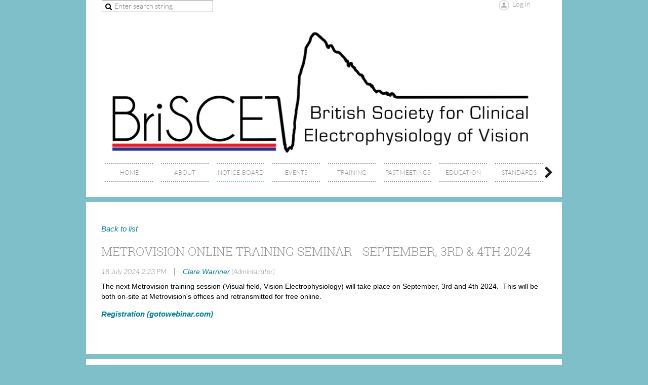

--- FILE ---
content_type: text/html; charset=utf-8
request_url: https://www.briscev.org.uk/Notice-board/13383587
body_size: 8522
content:
<!DOCTYPE html>
<!--[if lt IE 7 ]><html lang="en" class="no-js ie6 "><![endif]-->
<!--[if IE 7 ]><html lang="en" class="no-js ie7 "> <![endif]-->
<!--[if IE 8 ]><html lang="en" class="no-js ie8 "> <![endif]-->
<!--[if IE 9 ]><html lang="en" class="no-js ie9 "><![endif]-->
<!--[if (gt IE 9)|!(IE)]><!--><html lang="en" class="no-js "> <!--<![endif]-->
  <head id="Head1">
		<link rel="stylesheet" type="text/css" href="https://kit-pro.fontawesome.com/releases/latest/css/pro.min.css" />
<meta name="viewport" content="width=device-width, initial-scale=1">
<link href="https://sf.wildapricot.org/BuiltTheme/showcase_teal.v3.0/current/c3a25a53/Styles/combined.css" rel="stylesheet" type="text/css" /><link href="https://www.briscev.org.uk/resources/theme/customStyles.css?t=638448028430950000" rel="stylesheet" type="text/css" /><link href="https://www.briscev.org.uk/resources/theme/user.css?t=636549102350000000" rel="stylesheet" type="text/css" /><link href="https://live-sf.wildapricot.org/WebUI/built9.12.1-8e232c8/scripts/public/react/index-84b33b4.css" rel="stylesheet" type="text/css" /><link href="https://live-sf.wildapricot.org/WebUI/built9.12.1-8e232c8/css/shared/ui/shared-ui-compiled.css" rel="stylesheet" type="text/css" /><script type="text/javascript" language="javascript" id="idJavaScriptEnvironment">var bonaPage_BuildVer='9.12.1-8e232c8';
var bonaPage_AdminBackendUrl = '/admin/';
var bonaPage_StatRes='https://live-sf.wildapricot.org/WebUI/';
var bonaPage_InternalPageType = { isUndefinedPage : false,isWebPage : false,isAdminPage : false,isDialogPage : false,isSystemPage : true,isErrorPage : false,isError404Page : false };
var bonaPage_PageView = { isAnonymousView : true,isMemberView : false,isAdminView : false };
var WidgetMode = 0;
var bonaPage_IsUserAnonymous = true;
var bonaPage_ThemeVer='c3a25a53636549102350000000638448028430950000'; var bonaPage_ThemeId = 'showcase_teal.v3.0'; var bonaPage_ThemeVersion = '3.0';
var bonaPage_id='1075143'; version_id='';
if (bonaPage_InternalPageType && (bonaPage_InternalPageType.isSystemPage || bonaPage_InternalPageType.isWebPage) && window.self !== window.top) { var success = true; try { var tmp = top.location.href; if (!tmp) { top.location = self.location; } } catch (err) { try { if (self != top) { top.location = self.location; } } catch (err) { try { if (self != top) { top = self; } success = false; } catch (err) { success = false; } } success = false; } if (!success) { window.onload = function() { document.open('text/html', 'replace'); document.write('<ht'+'ml><he'+'ad></he'+'ad><bo'+'dy><h1>Wrong document context!</h1></bo'+'dy></ht'+'ml>'); document.close(); } } }
try { function waMetricsGlobalHandler(args) { if (WA.topWindow.waMetricsOuterGlobalHandler && typeof(WA.topWindow.waMetricsOuterGlobalHandler) === 'function') { WA.topWindow.waMetricsOuterGlobalHandler(args); }}} catch(err) {}
 try { if (parent && parent.BonaPage) parent.BonaPage.implementBonaPage(window); } catch (err) { }
try { document.write('<style type="text/css"> .WaHideIfJSEnabled, .HideIfJSEnabled { display: none; } </style>'); } catch(err) {}
var bonaPage_WebPackRootPath = 'https://live-sf.wildapricot.org/WebUI/built9.12.1-8e232c8/scripts/public/react/';</script><script type="text/javascript" language="javascript" src="https://live-sf.wildapricot.org/WebUI/built9.12.1-8e232c8/scripts/shared/bonapagetop/bonapagetop-compiled.js" id="idBonaPageTop"></script><script type="text/javascript" language="javascript" src="https://live-sf.wildapricot.org/WebUI/built9.12.1-8e232c8/scripts/public/react/index-84b33b4.js" id="ReactPublicJs"></script><script type="text/javascript" language="javascript" src="https://live-sf.wildapricot.org/WebUI/built9.12.1-8e232c8/scripts/shared/ui/shared-ui-compiled.js" id="idSharedJs"></script><script type="text/javascript" language="javascript" src="https://live-sf.wildapricot.org/WebUI/built9.12.1-8e232c8/General.js" id=""></script><script type="text/javascript" language="javascript" src="https://sf.wildapricot.org/BuiltTheme/showcase_teal.v3.0/current/c3a25a53/Scripts/combined.js" id=""></script><link href="https://www.briscev.org.uk/page-1075143/RSS" rel="alternate" type="application/rss+xml" title="Blog RSS feed" /><title>BriSCEV - Metrovision Online Training Seminar - September, 3rd &amp; 4th 2024</title>
<link rel="search" type="application/opensearchdescription+xml" title="www.briscev.org.uk" href="/opensearch.ashx" /></head>
  <body id="PAGEID_1075143" class="publicContentView LayoutMain">
<div class="mLayout layoutMain state1" id="mLayout">
<!-- header zone -->
		<div class="zoneHeaderOuter zoneOuter">
			<div class="zoneHeader container_12">
				<div class="zoneHeaderInner zoneInner s1_grid_12 s2_grid_12 s3_grid_12">
<div id="id_Header" data-componentId="Header" class="WaPlaceHolder WaPlaceHolderHeader" style=""><div style="padding-top:0px;"><div id="id_UxGEl3I" data-componentId="UxGEl3I" class="WaLayoutContainerFirst" style="margin-top:0px;"><table cellspacing="0" cellpadding="0" class="WaLayoutTable" style=""><tr data-componentId="UxGEl3I_row" class="WaLayoutRow"><td id="id_8FzKXxc" data-componentId="8FzKXxc" class="WaLayoutItem" style="width:27%;"><div id="id_13UsmJR" class="WaLayoutPlaceHolder placeHolderContainer" data-componentId="13UsmJR" style=""><div style="padding-top:0px;"><div id="id_wJXCbK3" class="WaGadgetOnly WaGadgetSiteSearch  gadgetStyleNone" style="margin-left:10px;" data-componentId="wJXCbK3" ><div class="gadgetStyleBody " style=""  data-areaHeight="auto">
<div class="searchBoxOuter alignCenter">
	<div class="searchBox">
<form method="post" action="https://www.briscev.org.uk/Sys/Search" id="id_wJXCbK3_form" class="generalSearchBox"  data-disableInAdminMode="true">
<span class="searchBoxFieldContainer"><input class="searchBoxField" type="text" name="searchString" id="idid_wJXCbK3_searchBox" value="" maxlength="300" autocomplete="off"  placeholder="Enter search string"></span>
<div class="autoSuggestionBox" id="idid_wJXCbK3_resultDiv"></div>
</form></div>
	</div>
	<script type="text/javascript">
		(function(){

			function init()
			{
				var model = {};
				model.gadgetId = 'idid_wJXCbK3';
				model.searchBoxId = 'idid_wJXCbK3_searchBox';
				model.resultDivId = 'idid_wJXCbK3_resultDiv';
				model.selectedTypes = '31';
				model.searchTemplate = 'https://www.briscev.org.uk/Sys/Search?q={0}&types={1}&page={2}';
				model.searchActionUrl = '/Sys/Search/DoSearch';
				model.GoToSearchPageTextTemplate = 'Search for &#39;{0}&#39;';
				model.autoSuggest = true;
				var WASiteSearch = new WASiteSearchGadget(model);
			}

			jq$(document).ready(init);
		}) ();
	</script>
</div>
</div></div></div></td><td style="" data-componentId="8FzKXxc_separator" class="WaLayoutSeparator"><div style="width: inherit;"></div></td><td id="id_nK3TAar" data-componentId="nK3TAar" class="WaLayoutItem" style="width:54%;"></td><td style="" data-componentId="nK3TAar_separator" class="WaLayoutSeparator"><div style="width: inherit;"></div></td><td id="id_OBPTm39" data-componentId="OBPTm39" class="WaLayoutItem" style="width:18%;"><div id="id_RCTXFA5" class="WaLayoutPlaceHolder placeHolderContainer" data-componentId="RCTXFA5" style=""><div style="padding-top:0px;"><div id="id_Y3YQQ4g" class="WaGadgetOnly WaGadgetLoginForm  gadgetStyleNone" style="margin-top:0px;margin-right:0px;margin-bottom:0px;" data-componentId="Y3YQQ4g" ><div class="gadgetStyleBody " style=""  data-areaHeight="auto">
<div class="loginContainerWrapper alignCenter">
    <div class="loginContainerInnerWrapper">
      <a id="id_Y3YQQ4g_loginLink" class="loginLink">Log in</a>
      <div id="id_Y3YQQ4g_loginContainer" class="loginContainer orientationHorizontal">
        <div class="loginContainerForm orientationHorizontal oAuthIsfalse">
          <div class="loginContainerShadowBox">
            <form method="post" action="https://www.briscev.org.uk/Sys/Login" id="id_Y3YQQ4g_form" class="generalLoginBox"  data-disableInAdminMode="true">
<input type="hidden" name="ReturnUrl" id="id_Y3YQQ4g_returnUrl" value="">
              <input type="hidden" name="CurrentUrl" id="id_Y3YQQ4g_currentUrl" value="/Notice-board/13383587">
              <input type="hidden" name="browserData" id="id_Y3YQQ4g_browserField">
              <div>
                <div class="loginUserName">
<div class="loginUserNameTextBox">
		<input name="email" type="text" maxlength="100" placeholder="Email"  id="id_Y3YQQ4g_userName" tabindex="1" class="emailTextBoxControl"/>
	</div>
</div><div class="loginPassword">
    <div class="loginPasswordTextBox">
		<div class="password-wrapper">
			<input 
				name="password" 
				type="password" 
placeholder="Password" 
				maxlength="50" 
				id="id_Y3YQQ4g_password" 
				tabindex="2" 
				class="passwordTextBoxControl" 
				autocomplete="off"
			/>
			<i class="fa fa-eye-slash toggle-password" toggle="#id_Y3YQQ4g_password"></i>
		</div>
    </div>
</div>
<script>
  if (!window.__passwordToggleInitialized) {
    window.__passwordToggleInitialized = true;

    $(document).ready(function () {
      $('.toggle-password').each(function () {
        const $icon = $(this);
        const selector = $icon.attr('toggle');
        if (!selector) return;

        const $input = selector.startsWith('#') ? $(selector) : $('#' + selector);
        if (!$input.length) return;

        $icon.on('click', function () {
          try {
            const inputEl = $input[0];
            const currentType = inputEl.getAttribute('type');

            if (currentType === 'password') {
              inputEl.setAttribute('type', 'text');
              $icon.removeClass('fa-eye-slash').addClass('fa-eye');
            } else {
              inputEl.setAttribute('type', 'password');
              $icon.removeClass('fa-eye').addClass('fa-eye-slash');
            }
          } catch (err) {
            console.warn('Password toggle error:', err.message);
          }
        });
      });
    });
  }
</script>
 
    <input id="g-recaptcha-invisible_Y3YQQ4g" name="g-recaptcha-invisible" value="recaptcha" type="hidden"/> 
    <div id="recapcha_placeholder_Y3YQQ4g" style="display:none"></div>
    <span id="idReCaptchaValidator_Y3YQQ4g" errorMessage="Please verify that you are not a robot" style="display:none" validatorType="method" ></span>
    <script>
        $("#idReCaptchaValidator_Y3YQQ4g").on( "wavalidate", function(event, validationResult) {
            if (grecaptcha.getResponse(widgetId_Y3YQQ4g).length == 0){
                grecaptcha.execute(widgetId_Y3YQQ4g);	
                validationResult.shouldStopValidation = true;
                return;
            }

            validationResult.result = true;
        });
  
            var widgetId_Y3YQQ4g;

            var onloadCallback_Y3YQQ4g = function() {
                // Renders the HTML element with id 'recapcha_placeholder_Y3YQQ4g' as a reCAPTCHA widget.
                // The id of the reCAPTCHA widget is assigned to 'widgetId_Y3YQQ4g'.
                widgetId_Y3YQQ4g = grecaptcha.render('recapcha_placeholder_Y3YQQ4g', {
                'sitekey' : '6LfmM_UhAAAAAJSHT-BwkAlQgN0mMViOmaK7oEIV',
                'size': 'invisible',
                'callback': function(){
                    document.getElementById('g-recaptcha-invisible_Y3YQQ4g').form.submit();
                },
                'theme' : 'light'
            });
        };
    </script>
	
    <script src="https://www.google.com/recaptcha/api.js?onload=onloadCallback_Y3YQQ4g&render=explicit" async defer></script>

 <div class="loginAction">
	<input type="submit" onclick="if (!WA.isWidgetMode && !browserInfo.clientCookiesEnabled()) {alert('Warning: browser cookies disabled. Please enable them to use this website.'); return false;}"  name="ctl03$ctl02$loginViewControl$loginControl$Login" value="Log in" id="id_Y3YQQ4g_loginAction"  tabindex="4" class="loginButton loginButtonControl"/>	
</div>  
              </div>
              <div>
                <div class="loginActionRememberMe"><input id="id_Y3YQQ4g_rememberMe" type="checkbox" name="rememberMe" tabindex="3" class="rememberMeCheckboxControl"/><label for="id_Y3YQQ4g_rememberMe">Remember me</label></div><div class="loginPasswordForgot">
		<a rel="nofollow" href="https://www.briscev.org.uk/Sys/ResetPasswordRequest">Forgot password</a>
	</div>
</div>
            </form></div>
        </div>
        </div>
    </div>
  </div>
  <script>
    jq$().ready(function() {
      var browserField = document.getElementById('id_Y3YQQ4g' + '_browserField');

      if (browserField) {
        browserField.value = browserInfo.getBrowserCapabilitiesData();
      }

      jq$('#id_Y3YQQ4g' + '_form').FormValidate();
      jq$('.WaGadgetLoginForm form').attr('data-disableInAdminMode', 'false');
    });
    
    jq$(document).ready(function() { new LoginBox({Id:'id_Y3YQQ4g'}); });  
  </script>  
  </div>
</div></div></div></td></tr></table> </div><div id="id_hif9ON8" class="WaGadget WaGadgetContent  gadgetStyleNone" style="margin-bottom:0px;" data-componentId="hif9ON8" ><div class="gadgetStyleBody gadgetContentEditableArea" style="padding-top:0px;padding-right:20px;padding-bottom:0px;padding-left:20px;" data-editableArea="0" data-areaHeight="auto">
<p align="center"><img src="/resources/Pictures/BriSCEV%20new%20logo.jpg" alt="" title="" border="0"></p></div>
</div><div id="id_yOhi7Wr" class="WaGadgetLast WaGadgetMenuHorizontal  menuStyle001" style="margin-right:10px;margin-bottom:10px;margin-left:10px;" data-componentId="yOhi7Wr" ><div class="als-container id_yOhi7Wr" id="Hor-menu-id_yOhi7Wr">
  <span class="als-prev-wrap"><span class="als-prev"></span></span>
  <div class="als-viewport">
  	<ul class="als-wrapper">
<li class="als-item ">
	<a href="https://www.briscev.org.uk/" title="Home" class="">
    <div class="als-item-wrap">
        <span>Home</span>
	</div>
    </a>
</li>
	
<li class="als-item ">
	<a href="https://www.briscev.org.uk/About" title="About" class="">
    <div class="als-item-wrap">
        <span>About</span>
	</div>
    </a>
</li>
	
<li class="als-item menu-item-act">
	<a href="https://www.briscev.org.uk/Notice-board" title="Notice-board" class="act">
    <div class="als-item-wrap">
        <span>Notice-board</span>
	</div>
    </a>
</li>
	
<li class="als-item ">
	<a href="https://www.briscev.org.uk/page-1075332" title="Events" class="">
    <div class="als-item-wrap">
        <span>Events</span>
	</div>
    </a>
</li>
	
<li class="als-item ">
	<a href="https://www.briscev.org.uk/Training" title="Training" class="">
    <div class="als-item-wrap">
        <span>Training</span>
	</div>
    </a>
</li>
	
<li class="als-item ">
	<a href="https://www.briscev.org.uk/Past-Meetings" title="Past Meetings" class="">
    <div class="als-item-wrap">
        <span>Past Meetings</span>
	</div>
    </a>
</li>
	
<li class="als-item ">
	<a href="https://www.briscev.org.uk/Education" title="Education" class="">
    <div class="als-item-wrap">
        <span>Education</span>
	</div>
    </a>
</li>
	
<li class="als-item ">
	<a href="https://www.briscev.org.uk/Standards" title="Standards" class="">
    <div class="als-item-wrap">
        <span>Standards</span>
	</div>
    </a>
</li>
	
<li class="als-item ">
	<a href="https://www.briscev.org.uk/page-1075323" title="Members page" class="">
    <div class="als-item-wrap">
        <span>Members page</span>
	</div>
    </a>
</li>
	
</ul>
  </div>
  <span class="als-next-wrap"><span class="als-next"></span></span>
  	<script type="text/javascript">
		(function(){
			var isAlsPresent = false;

			jq$(document).ready(function () {
				if (jq$('#Hor-menu-id_yOhi7Wr .als-wrapper li').length > 0) {
					isAlsPresent = true;
					jq$("#Hor-menu-id_yOhi7Wr").als({
						menu_model_id: 'id_yOhi7Wr',
						visible_items: 'auto',
						scrolling_items: 'auto',
						orientation: "horizontal",
						circular: "no",
						autoscroll: "no",
						easing: "swing"
					});
				}
			});

			jq$(window).resize(function () {
				if (isAlsPresent) {
					jq$("#Hor-menu-id_yOhi7Wr").als('destroy');
					jq$("#Hor-menu-id_yOhi7Wr").als({
						menu_model_id: 'id_yOhi7Wr',
						visible_items: 'auto',
						scrolling_items: 'auto',
						orientation: "horizontal",
						circular: "no",
						autoscroll: "no",
						easing: "swing"
					});
				}
			});
		})();
	</script>
</div>
</div></div>
</div></div>
			</div>
		</div>
		<div class="zoneHeader1Outer zoneOuter">
			<div class="zoneHeader1 container_12">
				<div class="zoneHeader1Inner zoneInner s1_grid_12 s2_grid_12 s3_grid_12">
					<div class="color"></div>
</div>
			</div>
		</div>
		<div class="zoneHeader2Outer zoneOuter">
			<div class="zoneHeader12 container_12">
				<div class="zoneHeader2Inner zoneInner s1_grid_12 s2_grid_12 s3_grid_12">
</div>
			</div>
		</div>
		<!-- /header zone -->

<!-- content zone -->
	<div class="zoneContentOuter zoneOuter">
		<div class="zoneContent container_12">
			<div class="zoneContentInner s1_grid_12 s2_grid_12 s3_grid_12 zoneInner zoneRoundedCorners">
<div id="id_Content" data-componentId="Content" class="WaPlaceHolder WaPlaceHolderContent" style=""><div style=""><div id="id_vuFwlnz" data-componentId="vuFwlnz" class="WaLayoutContainerOnly" style="margin-top:25px;margin-right:10px;margin-left:10px;"><table cellspacing="0" cellpadding="0" class="WaLayoutTable" style=""><tr data-componentId="vuFwlnz_row" class="WaLayoutRow"><td id="id_4c2UUqB" data-componentId="4c2UUqB" class="WaLayoutItem" style="width:100%;"><div id="id_XRoMGbr" class="WaLayoutPlaceHolder placeHolderContainer" data-componentId="XRoMGbr" style=""><div style=""><div id="id_TtBuRrW" class="WaGadgetOnly WaGadgetBlog  gadgetStyleNone WaGadgetBlogStateDetails" style="" data-componentId="TtBuRrW" >



<form method="post" action="" id="form" onreset="if (window.setTimeout) window.setTimeout(&#39;DES_OnReset(false);&#39;, 100);">
<div class="aspNetHidden">
<input type="hidden" name="__EVENTTARGET" id="__EVENTTARGET" value="" />
<input type="hidden" name="__EVENTARGUMENT" id="__EVENTARGUMENT" value="" />
<input type="hidden" name="__VIEWSTATE" id="__VIEWSTATE" value="g59AlKZlvIuKuocwG+b2G8Jz4XQCIeZ+/LiA1A5i+8GTR1Kj9zVv/7jQwV7TbtP7yBTVouY3O3RCS8FEwu7Yctc6KdW08bw7zIK9pm7bkkuce9mlJw+/dZkStY3YxJdsFcxY3MadyAVX9ptiI+LAQnZeb3m7+E5BDiedLgvfOV7+o+vWwrm0j0zt+sIbS7Ywusr3daKM0EhGrcpY2qR8QhWE49lv0mv82qIcLBmMm9J+BwWog6vmVLaiokOj+A/Oq0UjUYCrY60tDrg/GNIhrf6/K1FnpR9A6rrtzVNLua1qPR5JylIaKD9jp5/Wj2AWbLGZJdKC8hbOySGyUT5r6G3MY5/iHKd2c09gUO5xk0YBndF1ejyW+5IUTI1a4iG28/CGCQ==" />
</div>

<script type="text/javascript">
//<![CDATA[
var theForm = document.forms['form'];
if (!theForm) {
    theForm = document.form;
}
function __doPostBack(eventTarget, eventArgument) {
    if (!theForm.onsubmit || (theForm.onsubmit() != false)) {
        theForm.__EVENTTARGET.value = eventTarget;
        theForm.__EVENTARGUMENT.value = eventArgument;
        theForm.submit();
    }
}
//]]>
</script>


<script src="/WebResource.axd?d=yaR7zmKeYvCXo6E0l2jqTEcJktAZ9oglcSuHPEtwuv6Y-OZLuwmAx_h0q7K0hGBiped7bOpo6dhIvocpAjPu6UieYjY1&amp;t=638901536248157332" type="text/javascript"></script>


<script type="text/javascript">
//<![CDATA[
var BodyTextBoxId = 'FunctionalBlock1_ctl00_blogPostEdit_BlogPostEditBody_BlogPostEditBodyMemberView_bodyTextBox';
var deleteAccessGrantedFunctionalBlock1_ctl00_blogPostView_blogEntry = false;
//]]>
</script>
<script type='text/javascript' src='/DES/GetFiles.aspx?type=scripts&amp;version=5.0.5.5000&amp;files=0_49'></script>

    
    <input type="hidden" name="FunctionalBlock1$contentModeHidden" id="FunctionalBlock1_contentModeHidden" value="1" />


<div id="idBlogsTitleMainContainer" class="pageTitleOuterContainer">
  
    <div id="idBlogBackContainer" class="pageBackContainer">
      <a id="FunctionalBlock1_ctl00_blogPostView_title_backLink" href="https://www.briscev.org.uk/Notice-board">Back to list</a>
    </div> 
  
</div>
    
    <div class="blogEntryOuterContainer"><div class="cornersContainer"><div class="topCorners"><div class="c1"></div><div class="c2"></div><div class="c3"></div><div class="c4"></div><div class="c5"></div><!--[if gt IE 6]><!--><div class="r1"><div class="r2"><div class="r3"><div class="r4"><div class="r5"></div></div></div></div></div><!--<![endif]--></div></div><div  class="blogEntryContainer"><div class="d1"><div class="d2"><div class="d3"><div class="d4"><div class="d5"><div class="d6"><div class="d7"><div class="d8"><div class="d9"><div class="inner">
        <div class="boxOuterContainer boxBaseView"><div class="cornersContainer"><div class="topCorners"><div class="c1"></div><div class="c2"></div><div class="c3"></div><div class="c4"></div><div class="c5"></div><!--[if gt IE 6]><!--><div class="r1"><div class="r2"><div class="r3"><div class="r4"><div class="r5"></div></div></div></div></div><!--<![endif]--></div></div><div  class="boxContainer"><div class="d1"><div class="d2"><div class="d3"><div class="d4"><div class="d5"><div class="d6"><div class="d7"><div class="d8"><div class="d9"><div class="inner">
    <div class="boxHeaderOuterContainer"><div class="cornersContainer"><div class="topCorners"><div class="c1"></div><div class="c2"></div><div class="c3"></div><div class="c4"></div><div class="c5"></div><!--[if gt IE 6]><!--><div class="r1"><div class="r2"><div class="r3"><div class="r4"><div class="r5"></div></div></div></div></div><!--<![endif]--></div></div><div  class="boxHeaderContainer"><div class="d1"><div class="d2"><div class="d3"><div class="d4"><div class="d5"><div class="d6"><div class="d7"><div class="d8"><div class="d9"><div class="inner">
        <h4 class="boxHeaderTitle">
          
          Metrovision Online Training Seminar - September, 3rd &amp; 4th 2024
        </h4>
      <div class="clearEndContainer"></div></div></div></div></div></div></div></div></div></div></div></div><div class="cornersContainer"><div class="bottomCorners"><!--[if gt IE 6]><!--><div class="r1"><div class="r2"><div class="r3"><div class="r4"><div class="r5"></div></div></div></div></div><!--<![endif]--><div class="c5"></div><div class="c4"></div><div class="c3"></div><div class="c2"></div><div class="c1"></div></div></div></div>

    <div class="boxBodyOuterContainer"><div class="cornersContainer"><div class="topCorners"><div class="c1"></div><div class="c2"></div><div class="c3"></div><div class="c4"></div><div class="c5"></div><!--[if gt IE 6]><!--><div class="r1"><div class="r2"><div class="r3"><div class="r4"><div class="r5"></div></div></div></div></div><!--<![endif]--></div></div><div  class="boxBodyContainer"><div class="d1"><div class="d2"><div class="d3"><div class="d4"><div class="d5"><div class="d6"><div class="d7"><div class="d8"><div class="d9"><div class="inner">
        <div class="boxBodyInfoOuterContainer"><div class="cornersContainer"><div class="topCorners"><div class="c1"></div><div class="c2"></div><div class="c3"></div><div class="c4"></div><div class="c5"></div><!--[if gt IE 6]><!--><div class="r1"><div class="r2"><div class="r3"><div class="r4"><div class="r5"></div></div></div></div></div><!--<![endif]--></div></div><div  class="boxBodyInfoContainer"><div class="d1"><div class="d2"><div class="d3"><div class="d4"><div class="d5"><div class="d6"><div class="d7"><div class="d8"><div class="d9"><div class="inner">
            <div class="boxInfoContainer">
              <h5> 
                <span class="postedOn">18 July 2024 2:23 PM</span> |
                <span class="postedByLink"><a href="https://www.briscev.org.uk/Sys/PublicProfile/42769967">Clare Warriner</a><span class="postedByComment"> (Administrator)</span></span>
              </h5>
            </div>
          <div class="clearEndContainer"></div></div></div></div></div></div></div></div></div></div></div></div><div class="cornersContainer"><div class="bottomCorners"><!--[if gt IE 6]><!--><div class="r1"><div class="r2"><div class="r3"><div class="r4"><div class="r5"></div></div></div></div></div><!--<![endif]--><div class="c5"></div><div class="c4"></div><div class="c3"></div><div class="c2"></div><div class="c1"></div></div></div></div>

          <div class="boxBodyContentOuterContainer"><div class="cornersContainer"><div class="topCorners"><div class="c1"></div><div class="c2"></div><div class="c3"></div><div class="c4"></div><div class="c5"></div><!--[if gt IE 6]><!--><div class="r1"><div class="r2"><div class="r3"><div class="r4"><div class="r5"></div></div></div></div></div><!--<![endif]--></div></div><div  class="boxBodyContentContainer fixedHeight"><div class="d1"><div class="d2"><div class="d3"><div class="d4"><div class="d5"><div class="d6"><div class="d7"><div class="d8"><div class="d9"><div class="inner">
                  <div class="blogPostBody gadgetBlogEditableArea">
                      <p style="line-height: 20px;"><font style="font-size: 14px;"><font color="#000000">The next Metrovision training session (Visual field, Vision Electrophysiology) will take place on September,</font>&nbsp;<font color="#000000">3rd and 4th 2024.&nbsp; This will be both</font> <span>on-site at Metrovision's offices and retransmitted for free online.</span></font></p>

<p style="line-height: 20px;"><a href="https://register.gotowebinar.com/register/4833890061719149147?source=Lien+RH"><strong>Registration (gotowebinar.com)</strong></a></p><br>
                  </div>
                  <a name="addComment"></a>
              <div class="clearEndContainer"></div></div></div></div></div></div></div></div></div></div></div></div><div class="cornersContainer"><div class="bottomCorners"><!--[if gt IE 6]><!--><div class="r1"><div class="r2"><div class="r3"><div class="r4"><div class="r5"></div></div></div></div></div><!--<![endif]--><div class="c5"></div><div class="c4"></div><div class="c3"></div><div class="c2"></div><div class="c1"></div></div></div></div>
      <div class="clearEndContainer"></div></div></div></div></div></div></div></div></div></div></div></div><div class="cornersContainer"><div class="bottomCorners"><!--[if gt IE 6]><!--><div class="r1"><div class="r2"><div class="r3"><div class="r4"><div class="r5"></div></div></div></div></div><!--<![endif]--><div class="c5"></div><div class="c4"></div><div class="c3"></div><div class="c2"></div><div class="c1"></div></div></div></div>
    
    <div class="boxFooterOuterContainer"><div class="cornersContainer"><div class="topCorners"><div class="c1"></div><div class="c2"></div><div class="c3"></div><div class="c4"></div><div class="c5"></div><!--[if gt IE 6]><!--><div class="r1"><div class="r2"><div class="r3"><div class="r4"><div class="r5"></div></div></div></div></div><!--<![endif]--></div></div><div  class="boxFooterContainer"><div class="d1"><div class="d2"><div class="d3"><div class="d4"><div class="d5"><div class="d6"><div class="d7"><div class="d8"><div class="d9"><div class="inner">
        <div id="FunctionalBlock1_ctl00_blogPostView_blogEntry_postBottom" class="postBottom" messageId="13383587">
          <div class="boxFooterPrimaryOuterContainer"><div class="cornersContainer"><div class="topCorners"><div class="c1"></div><div class="c2"></div><div class="c3"></div><div class="c4"></div><div class="c5"></div><!--[if gt IE 6]><!--><div class="r1"><div class="r2"><div class="r3"><div class="r4"><div class="r5"></div></div></div></div></div><!--<![endif]--></div></div><div  class="boxFooterPrimaryContainer"><div class="d1"><div class="d2"><div class="d3"><div class="d4"><div class="d5"><div class="d6"><div class="d7"><div class="d8"><div class="d9"><div class="inner">
              
            <div class="clearEndContainer"></div></div></div></div></div></div></div></div></div></div></div></div><div class="cornersContainer"><div class="bottomCorners"><!--[if gt IE 6]><!--><div class="r1"><div class="r2"><div class="r3"><div class="r4"><div class="r5"></div></div></div></div></div><!--<![endif]--><div class="c5"></div><div class="c4"></div><div class="c3"></div><div class="c2"></div><div class="c1"></div></div></div></div>
          <div class="boxFooterSecondaryOuterContainer"><div class="cornersContainer"><div class="topCorners"><div class="c1"></div><div class="c2"></div><div class="c3"></div><div class="c4"></div><div class="c5"></div><!--[if gt IE 6]><!--><div class="r1"><div class="r2"><div class="r3"><div class="r4"><div class="r5"></div></div></div></div></div><!--<![endif]--></div></div><div  class="boxFooterSecondaryContainer"><div class="d1"><div class="d2"><div class="d3"><div class="d4"><div class="d5"><div class="d6"><div class="d7"><div class="d8"><div class="d9"><div class="inner">
              
              
            <div class="clearEndContainer"></div></div></div></div></div></div></div></div></div></div></div></div><div class="cornersContainer"><div class="bottomCorners"><!--[if gt IE 6]><!--><div class="r1"><div class="r2"><div class="r3"><div class="r4"><div class="r5"></div></div></div></div></div><!--<![endif]--><div class="c5"></div><div class="c4"></div><div class="c3"></div><div class="c2"></div><div class="c1"></div></div></div></div>
        </div>
        
        <div class="replyContainer">
          
        </div>
        <div style="display:none">
          <input type="submit" name="FunctionalBlock1$ctl00$blogPostView$blogEntry$editPost" value="Edit post" onclick="javascript:WebForm_DoPostBackWithOptions(new WebForm_PostBackOptions(&quot;FunctionalBlock1$ctl00$blogPostView$blogEntry$editPost&quot;, &quot;&quot;, true, &quot;&quot;, &quot;&quot;, false, false))" id="FunctionalBlock1_ctl00_blogPostView_blogEntry_editPost" title="Edit current post" />
          <input type="submit" name="FunctionalBlock1$ctl00$blogPostView$blogEntry$deletePost" value="Delete post" onclick="javascript:WebForm_DoPostBackWithOptions(new WebForm_PostBackOptions(&quot;FunctionalBlock1$ctl00$blogPostView$blogEntry$deletePost&quot;, &quot;&quot;, true, &quot;&quot;, &quot;&quot;, false, false))" id="FunctionalBlock1_ctl00_blogPostView_blogEntry_deletePost" title="Delete current post" />
        </div>
      <div class="clearEndContainer"></div></div></div></div></div></div></div></div></div></div></div></div><div class="cornersContainer"><div class="bottomCorners"><!--[if gt IE 6]><!--><div class="r1"><div class="r2"><div class="r3"><div class="r4"><div class="r5"></div></div></div></div></div><!--<![endif]--><div class="c5"></div><div class="c4"></div><div class="c3"></div><div class="c2"></div><div class="c1"></div></div></div></div>
  <div class="clearEndContainer"></div></div></div></div></div></div></div></div></div></div></div></div><div class="cornersContainer"><div class="bottomCorners"><!--[if gt IE 6]><!--><div class="r1"><div class="r2"><div class="r3"><div class="r4"><div class="r5"></div></div></div></div></div><!--<![endif]--><div class="c5"></div><div class="c4"></div><div class="c3"></div><div class="c2"></div><div class="c1"></div></div></div></div>
<script type="text/javascript">
  function deleteClickConfirmationFunctionalBlock1_ctl00_blogPostView_blogEntry()
  {
    if (deleteAccessGrantedFunctionalBlock1_ctl00_blogPostView_blogEntry != true)
    {
      return false;
    }
  
    if (!confirm(deleteConfirmText)) return false;
    
    Page_BlockSubmit = false;
    
    return true;
  }
  
  function deleteClickConfirmationAdminPanelFunctionalBlock1_ctl00_blogPostView_blogEntry()
  {
    if (deleteAccessGrantedFunctionalBlock1_ctl00_blogPostView_blogEntry != true)
    {
      return false;
    }

    if (!confirm(deleteConfirmText)) return false;
    
    Page_BlockSubmit = false;
    
    return true;
  }
</script>

      <div class="clearEndContainer"></div></div></div></div></div></div></div></div></div></div></div></div><div class="cornersContainer"><div class="bottomCorners"><!--[if gt IE 6]><!--><div class="r1"><div class="r2"><div class="r3"><div class="r4"><div class="r5"></div></div></div></div></div><!--<![endif]--><div class="c5"></div><div class="c4"></div><div class="c3"></div><div class="c2"></div><div class="c1"></div></div></div></div>

    
 


  
<div class="aspNetHidden">

	<input type="hidden" name="__VIEWSTATEGENERATOR" id="__VIEWSTATEGENERATOR" value="2AE9EEA8" />
</div>

<script type="text/javascript">
//<![CDATA[
BlogHelper.postContainerId = 'FunctionalBlock1_ctl00_blogPostView_blogEntry_postBottom';if (window.DataChangeWatcher) {DataChangeWatcher.startWatching('', 'Unsaved changes will be lost. Proceed?', true);}//]]>
</script>
</form></div></div></div></td></tr></table> </div></div>
</div></div>
		</div>
	</div>
	<!-- /content zone -->

<!-- footer zone -->
		<div class="zoneFooterOuter zoneOuter">
			<div class="zoneFooter container_12">
				<div class="zoneFooterInner zoneInner s1_grid_12 s2_grid_12 s3_grid_12 zoneRoundedCorners">
</div>
			</div>
		</div>
		<div class="zoneFooter1Outer zoneOuter">
			<div class="zoneFooter1 container_12">
				<div class="zoneFooter1Inner zoneInner s1_grid_12 s2_grid_12 s3_grid_12">
<div id="id_Footer1" data-componentId="Footer1" class="WaPlaceHolder WaPlaceHolderFooter1" style="background-color:#FFFFFF;"><div style=""><div id="id_gqUUoL7" data-componentId="gqUUoL7" class="WaLayoutContainerFirst" style=""><table cellspacing="0" cellpadding="0" class="WaLayoutTable" style=""><tr data-componentId="gqUUoL7_row" class="WaLayoutRow"><td id="id_9mrloSc" data-componentId="9mrloSc" class="WaLayoutItem" style="width:50%;"><div id="id_jrEmHHv" class="WaLayoutPlaceHolder placeHolderContainer" data-componentId="jrEmHHv" style=""><div style=""><div id="id_GvSmzhv" class="WaGadgetFirst WaGadgetContent  gadgetStyleNone" style="margin-bottom:15px;" data-componentId="GvSmzhv" ><div class="gadgetStyleBody gadgetContentEditableArea" style="padding-top:5px;padding-bottom:0px;padding-left:10px;" data-editableArea="0" data-areaHeight="auto">
<h3><font color="#008093">About the association</font></h3></div>
</div><div id="id_j1pdFHJ" class="WaGadget WaGadgetContent  gadgetStyleNone" style="" data-componentId="j1pdFHJ" ><div class="gadgetStyleBody gadgetContentEditableArea" style="padding-right:40px;padding-left:10px;" data-editableArea="0" data-areaHeight="auto">
<p style="line-height: 24px;"><font style="font-size: 16px;"></font><font color="#4d4d4d">BriSCEV is the British chapter of the International Society for Clinical Electrophysiology of Vision (ISCEV). Course and conferences are held annually.</font><br></p></div>
</div><div id="id_H7IRiyw" class="WaGadgetLast WaGadgetSocialProfile  gadgetStyleNone" style="margin-left:10px;" data-componentId="H7IRiyw" ><div class="gadgetStyleBody " style=""  data-areaHeight="auto">
<div class="socialProfileWrapper alignLeft">
	<ul class="orientationHorizontal">
    <li>
				<a href="https://x.com/wildapricot" title="X" class="X" target="_blank"></a>
			</li>
<li>
				<a href="https://www.linkedin.com/company/briscev/" title="LinkedIn" class="LinkedIn" target="_blank"></a>
			</li>
		
 
	</ul>
</div>
</div>
</div></div></div></td><td style="" data-componentId="9mrloSc_separator" class="WaLayoutSeparator"><div style="width: inherit;"></div></td><td id="id_5nbFZoI" data-componentId="5nbFZoI" class="WaLayoutItem" style="width:50%;"><div id="id_xwWLfrN" class="WaLayoutPlaceHolder placeHolderContainer" data-componentId="xwWLfrN" style=""><div style=""><div id="id_OoyZsi6" class="WaGadgetFirst WaGadgetContent  gadgetStyleNone" style="margin-bottom:15px;" data-componentId="OoyZsi6" ><div class="gadgetStyleBody gadgetContentEditableArea" style="padding-top:5px;padding-bottom:0px;padding-left:10px;" data-editableArea="0" data-areaHeight="auto">
<h3><font color="#008093">Contacts</font></h3>
</div>
</div><div id="id_PKC3PqQ" class="WaGadgetLast WaGadgetContent  gadgetStyleNone" style="margin-bottom:10px;" data-componentId="PKC3PqQ" ><div class="gadgetStyleBody gadgetContentEditableArea" style="padding-bottom:0px;padding-left:10px;" data-editableArea="0" data-areaHeight="auto">
<p style="line-height: 24px;"><font color="#4d4d4d">For queries about membership or registration please email the treasurer:&nbsp;joanne.cowe1@nhs.net</font></p><p style="line-height: 24px;"><font color="#4d4d4d">For website queries please email stephanie.quinn2@nhs.net</font></p><div id="gtx-anchor" style="left: 0px; top: 3px; width: 217.96px; height: 65px; visibility: hidden; position: absolute;"></div><div id="gtx-anchor" style="left: 0px; top: 3px; width: 98.84px; height: 17px; visibility: hidden; position: absolute;"></div></div>
</div></div></div></td></tr></table> </div><div id="id_lajef3O" class="WaGadget WaGadgetContent  gadgetStyleNone" style="margin-right:20px;margin-left:20px;background-color:#008093;height:1px;" data-componentId="lajef3O" ><div class="gadgetStyleBody gadgetContentEditableArea" style="" data-editableArea="0" data-areaHeight="auto">
<p><br></p></div>
<script type="text/javascript">if (window.WA) { new WaContentGadgetResizer({ id: 'id_lajef3O' }); }</script>
</div><div id="id_7ZUFm8r" class="WaGadgetLast WaGadgetContent  gadgetStyleNone" style="" data-componentId="7ZUFm8r" ><div class="gadgetStyleBody gadgetContentEditableArea" style="padding-left:10px;" data-editableArea="0" data-areaHeight="auto">
<font style="font-size: 16px;" color="#4D4D4D">© BriSCEV</font></div>
</div></div>
</div></div>
			</div>
		</div>
		<!-- /footer zone -->
		
		<!-- branding zone -->
<div class="zoneBrandingOuter zoneOuter">
			<div class="zoneBranding container_12">
				<div class="zoneBrandingInner zoneInner s1_grid_12 s2_grid_12 s3_grid_12">
<div id="idFooterPoweredByContainer">
	<span id="idFooterPoweredByWA">
Powered by <a href="http://www.wildapricot.com" target="_blank">Wild Apricot</a> Membership Software</span>
</div>
</div>
			</div>
		</div>
<!-- /branding zone -->
</div></body>
</html>
<script type="text/javascript">if (window.BonaPage && BonaPage.setPageState) { BonaPage.setPageState(BonaPage.PAGE_PARSED); }</script>

--- FILE ---
content_type: text/html; charset=utf-8
request_url: https://www.google.com/recaptcha/api2/anchor?ar=1&k=6LfmM_UhAAAAAJSHT-BwkAlQgN0mMViOmaK7oEIV&co=aHR0cHM6Ly93d3cuYnJpc2Nldi5vcmcudWs6NDQz&hl=en&v=N67nZn4AqZkNcbeMu4prBgzg&theme=light&size=invisible&anchor-ms=20000&execute-ms=30000&cb=bb3q32r4g74x
body_size: 49255
content:
<!DOCTYPE HTML><html dir="ltr" lang="en"><head><meta http-equiv="Content-Type" content="text/html; charset=UTF-8">
<meta http-equiv="X-UA-Compatible" content="IE=edge">
<title>reCAPTCHA</title>
<style type="text/css">
/* cyrillic-ext */
@font-face {
  font-family: 'Roboto';
  font-style: normal;
  font-weight: 400;
  font-stretch: 100%;
  src: url(//fonts.gstatic.com/s/roboto/v48/KFO7CnqEu92Fr1ME7kSn66aGLdTylUAMa3GUBHMdazTgWw.woff2) format('woff2');
  unicode-range: U+0460-052F, U+1C80-1C8A, U+20B4, U+2DE0-2DFF, U+A640-A69F, U+FE2E-FE2F;
}
/* cyrillic */
@font-face {
  font-family: 'Roboto';
  font-style: normal;
  font-weight: 400;
  font-stretch: 100%;
  src: url(//fonts.gstatic.com/s/roboto/v48/KFO7CnqEu92Fr1ME7kSn66aGLdTylUAMa3iUBHMdazTgWw.woff2) format('woff2');
  unicode-range: U+0301, U+0400-045F, U+0490-0491, U+04B0-04B1, U+2116;
}
/* greek-ext */
@font-face {
  font-family: 'Roboto';
  font-style: normal;
  font-weight: 400;
  font-stretch: 100%;
  src: url(//fonts.gstatic.com/s/roboto/v48/KFO7CnqEu92Fr1ME7kSn66aGLdTylUAMa3CUBHMdazTgWw.woff2) format('woff2');
  unicode-range: U+1F00-1FFF;
}
/* greek */
@font-face {
  font-family: 'Roboto';
  font-style: normal;
  font-weight: 400;
  font-stretch: 100%;
  src: url(//fonts.gstatic.com/s/roboto/v48/KFO7CnqEu92Fr1ME7kSn66aGLdTylUAMa3-UBHMdazTgWw.woff2) format('woff2');
  unicode-range: U+0370-0377, U+037A-037F, U+0384-038A, U+038C, U+038E-03A1, U+03A3-03FF;
}
/* math */
@font-face {
  font-family: 'Roboto';
  font-style: normal;
  font-weight: 400;
  font-stretch: 100%;
  src: url(//fonts.gstatic.com/s/roboto/v48/KFO7CnqEu92Fr1ME7kSn66aGLdTylUAMawCUBHMdazTgWw.woff2) format('woff2');
  unicode-range: U+0302-0303, U+0305, U+0307-0308, U+0310, U+0312, U+0315, U+031A, U+0326-0327, U+032C, U+032F-0330, U+0332-0333, U+0338, U+033A, U+0346, U+034D, U+0391-03A1, U+03A3-03A9, U+03B1-03C9, U+03D1, U+03D5-03D6, U+03F0-03F1, U+03F4-03F5, U+2016-2017, U+2034-2038, U+203C, U+2040, U+2043, U+2047, U+2050, U+2057, U+205F, U+2070-2071, U+2074-208E, U+2090-209C, U+20D0-20DC, U+20E1, U+20E5-20EF, U+2100-2112, U+2114-2115, U+2117-2121, U+2123-214F, U+2190, U+2192, U+2194-21AE, U+21B0-21E5, U+21F1-21F2, U+21F4-2211, U+2213-2214, U+2216-22FF, U+2308-230B, U+2310, U+2319, U+231C-2321, U+2336-237A, U+237C, U+2395, U+239B-23B7, U+23D0, U+23DC-23E1, U+2474-2475, U+25AF, U+25B3, U+25B7, U+25BD, U+25C1, U+25CA, U+25CC, U+25FB, U+266D-266F, U+27C0-27FF, U+2900-2AFF, U+2B0E-2B11, U+2B30-2B4C, U+2BFE, U+3030, U+FF5B, U+FF5D, U+1D400-1D7FF, U+1EE00-1EEFF;
}
/* symbols */
@font-face {
  font-family: 'Roboto';
  font-style: normal;
  font-weight: 400;
  font-stretch: 100%;
  src: url(//fonts.gstatic.com/s/roboto/v48/KFO7CnqEu92Fr1ME7kSn66aGLdTylUAMaxKUBHMdazTgWw.woff2) format('woff2');
  unicode-range: U+0001-000C, U+000E-001F, U+007F-009F, U+20DD-20E0, U+20E2-20E4, U+2150-218F, U+2190, U+2192, U+2194-2199, U+21AF, U+21E6-21F0, U+21F3, U+2218-2219, U+2299, U+22C4-22C6, U+2300-243F, U+2440-244A, U+2460-24FF, U+25A0-27BF, U+2800-28FF, U+2921-2922, U+2981, U+29BF, U+29EB, U+2B00-2BFF, U+4DC0-4DFF, U+FFF9-FFFB, U+10140-1018E, U+10190-1019C, U+101A0, U+101D0-101FD, U+102E0-102FB, U+10E60-10E7E, U+1D2C0-1D2D3, U+1D2E0-1D37F, U+1F000-1F0FF, U+1F100-1F1AD, U+1F1E6-1F1FF, U+1F30D-1F30F, U+1F315, U+1F31C, U+1F31E, U+1F320-1F32C, U+1F336, U+1F378, U+1F37D, U+1F382, U+1F393-1F39F, U+1F3A7-1F3A8, U+1F3AC-1F3AF, U+1F3C2, U+1F3C4-1F3C6, U+1F3CA-1F3CE, U+1F3D4-1F3E0, U+1F3ED, U+1F3F1-1F3F3, U+1F3F5-1F3F7, U+1F408, U+1F415, U+1F41F, U+1F426, U+1F43F, U+1F441-1F442, U+1F444, U+1F446-1F449, U+1F44C-1F44E, U+1F453, U+1F46A, U+1F47D, U+1F4A3, U+1F4B0, U+1F4B3, U+1F4B9, U+1F4BB, U+1F4BF, U+1F4C8-1F4CB, U+1F4D6, U+1F4DA, U+1F4DF, U+1F4E3-1F4E6, U+1F4EA-1F4ED, U+1F4F7, U+1F4F9-1F4FB, U+1F4FD-1F4FE, U+1F503, U+1F507-1F50B, U+1F50D, U+1F512-1F513, U+1F53E-1F54A, U+1F54F-1F5FA, U+1F610, U+1F650-1F67F, U+1F687, U+1F68D, U+1F691, U+1F694, U+1F698, U+1F6AD, U+1F6B2, U+1F6B9-1F6BA, U+1F6BC, U+1F6C6-1F6CF, U+1F6D3-1F6D7, U+1F6E0-1F6EA, U+1F6F0-1F6F3, U+1F6F7-1F6FC, U+1F700-1F7FF, U+1F800-1F80B, U+1F810-1F847, U+1F850-1F859, U+1F860-1F887, U+1F890-1F8AD, U+1F8B0-1F8BB, U+1F8C0-1F8C1, U+1F900-1F90B, U+1F93B, U+1F946, U+1F984, U+1F996, U+1F9E9, U+1FA00-1FA6F, U+1FA70-1FA7C, U+1FA80-1FA89, U+1FA8F-1FAC6, U+1FACE-1FADC, U+1FADF-1FAE9, U+1FAF0-1FAF8, U+1FB00-1FBFF;
}
/* vietnamese */
@font-face {
  font-family: 'Roboto';
  font-style: normal;
  font-weight: 400;
  font-stretch: 100%;
  src: url(//fonts.gstatic.com/s/roboto/v48/KFO7CnqEu92Fr1ME7kSn66aGLdTylUAMa3OUBHMdazTgWw.woff2) format('woff2');
  unicode-range: U+0102-0103, U+0110-0111, U+0128-0129, U+0168-0169, U+01A0-01A1, U+01AF-01B0, U+0300-0301, U+0303-0304, U+0308-0309, U+0323, U+0329, U+1EA0-1EF9, U+20AB;
}
/* latin-ext */
@font-face {
  font-family: 'Roboto';
  font-style: normal;
  font-weight: 400;
  font-stretch: 100%;
  src: url(//fonts.gstatic.com/s/roboto/v48/KFO7CnqEu92Fr1ME7kSn66aGLdTylUAMa3KUBHMdazTgWw.woff2) format('woff2');
  unicode-range: U+0100-02BA, U+02BD-02C5, U+02C7-02CC, U+02CE-02D7, U+02DD-02FF, U+0304, U+0308, U+0329, U+1D00-1DBF, U+1E00-1E9F, U+1EF2-1EFF, U+2020, U+20A0-20AB, U+20AD-20C0, U+2113, U+2C60-2C7F, U+A720-A7FF;
}
/* latin */
@font-face {
  font-family: 'Roboto';
  font-style: normal;
  font-weight: 400;
  font-stretch: 100%;
  src: url(//fonts.gstatic.com/s/roboto/v48/KFO7CnqEu92Fr1ME7kSn66aGLdTylUAMa3yUBHMdazQ.woff2) format('woff2');
  unicode-range: U+0000-00FF, U+0131, U+0152-0153, U+02BB-02BC, U+02C6, U+02DA, U+02DC, U+0304, U+0308, U+0329, U+2000-206F, U+20AC, U+2122, U+2191, U+2193, U+2212, U+2215, U+FEFF, U+FFFD;
}
/* cyrillic-ext */
@font-face {
  font-family: 'Roboto';
  font-style: normal;
  font-weight: 500;
  font-stretch: 100%;
  src: url(//fonts.gstatic.com/s/roboto/v48/KFO7CnqEu92Fr1ME7kSn66aGLdTylUAMa3GUBHMdazTgWw.woff2) format('woff2');
  unicode-range: U+0460-052F, U+1C80-1C8A, U+20B4, U+2DE0-2DFF, U+A640-A69F, U+FE2E-FE2F;
}
/* cyrillic */
@font-face {
  font-family: 'Roboto';
  font-style: normal;
  font-weight: 500;
  font-stretch: 100%;
  src: url(//fonts.gstatic.com/s/roboto/v48/KFO7CnqEu92Fr1ME7kSn66aGLdTylUAMa3iUBHMdazTgWw.woff2) format('woff2');
  unicode-range: U+0301, U+0400-045F, U+0490-0491, U+04B0-04B1, U+2116;
}
/* greek-ext */
@font-face {
  font-family: 'Roboto';
  font-style: normal;
  font-weight: 500;
  font-stretch: 100%;
  src: url(//fonts.gstatic.com/s/roboto/v48/KFO7CnqEu92Fr1ME7kSn66aGLdTylUAMa3CUBHMdazTgWw.woff2) format('woff2');
  unicode-range: U+1F00-1FFF;
}
/* greek */
@font-face {
  font-family: 'Roboto';
  font-style: normal;
  font-weight: 500;
  font-stretch: 100%;
  src: url(//fonts.gstatic.com/s/roboto/v48/KFO7CnqEu92Fr1ME7kSn66aGLdTylUAMa3-UBHMdazTgWw.woff2) format('woff2');
  unicode-range: U+0370-0377, U+037A-037F, U+0384-038A, U+038C, U+038E-03A1, U+03A3-03FF;
}
/* math */
@font-face {
  font-family: 'Roboto';
  font-style: normal;
  font-weight: 500;
  font-stretch: 100%;
  src: url(//fonts.gstatic.com/s/roboto/v48/KFO7CnqEu92Fr1ME7kSn66aGLdTylUAMawCUBHMdazTgWw.woff2) format('woff2');
  unicode-range: U+0302-0303, U+0305, U+0307-0308, U+0310, U+0312, U+0315, U+031A, U+0326-0327, U+032C, U+032F-0330, U+0332-0333, U+0338, U+033A, U+0346, U+034D, U+0391-03A1, U+03A3-03A9, U+03B1-03C9, U+03D1, U+03D5-03D6, U+03F0-03F1, U+03F4-03F5, U+2016-2017, U+2034-2038, U+203C, U+2040, U+2043, U+2047, U+2050, U+2057, U+205F, U+2070-2071, U+2074-208E, U+2090-209C, U+20D0-20DC, U+20E1, U+20E5-20EF, U+2100-2112, U+2114-2115, U+2117-2121, U+2123-214F, U+2190, U+2192, U+2194-21AE, U+21B0-21E5, U+21F1-21F2, U+21F4-2211, U+2213-2214, U+2216-22FF, U+2308-230B, U+2310, U+2319, U+231C-2321, U+2336-237A, U+237C, U+2395, U+239B-23B7, U+23D0, U+23DC-23E1, U+2474-2475, U+25AF, U+25B3, U+25B7, U+25BD, U+25C1, U+25CA, U+25CC, U+25FB, U+266D-266F, U+27C0-27FF, U+2900-2AFF, U+2B0E-2B11, U+2B30-2B4C, U+2BFE, U+3030, U+FF5B, U+FF5D, U+1D400-1D7FF, U+1EE00-1EEFF;
}
/* symbols */
@font-face {
  font-family: 'Roboto';
  font-style: normal;
  font-weight: 500;
  font-stretch: 100%;
  src: url(//fonts.gstatic.com/s/roboto/v48/KFO7CnqEu92Fr1ME7kSn66aGLdTylUAMaxKUBHMdazTgWw.woff2) format('woff2');
  unicode-range: U+0001-000C, U+000E-001F, U+007F-009F, U+20DD-20E0, U+20E2-20E4, U+2150-218F, U+2190, U+2192, U+2194-2199, U+21AF, U+21E6-21F0, U+21F3, U+2218-2219, U+2299, U+22C4-22C6, U+2300-243F, U+2440-244A, U+2460-24FF, U+25A0-27BF, U+2800-28FF, U+2921-2922, U+2981, U+29BF, U+29EB, U+2B00-2BFF, U+4DC0-4DFF, U+FFF9-FFFB, U+10140-1018E, U+10190-1019C, U+101A0, U+101D0-101FD, U+102E0-102FB, U+10E60-10E7E, U+1D2C0-1D2D3, U+1D2E0-1D37F, U+1F000-1F0FF, U+1F100-1F1AD, U+1F1E6-1F1FF, U+1F30D-1F30F, U+1F315, U+1F31C, U+1F31E, U+1F320-1F32C, U+1F336, U+1F378, U+1F37D, U+1F382, U+1F393-1F39F, U+1F3A7-1F3A8, U+1F3AC-1F3AF, U+1F3C2, U+1F3C4-1F3C6, U+1F3CA-1F3CE, U+1F3D4-1F3E0, U+1F3ED, U+1F3F1-1F3F3, U+1F3F5-1F3F7, U+1F408, U+1F415, U+1F41F, U+1F426, U+1F43F, U+1F441-1F442, U+1F444, U+1F446-1F449, U+1F44C-1F44E, U+1F453, U+1F46A, U+1F47D, U+1F4A3, U+1F4B0, U+1F4B3, U+1F4B9, U+1F4BB, U+1F4BF, U+1F4C8-1F4CB, U+1F4D6, U+1F4DA, U+1F4DF, U+1F4E3-1F4E6, U+1F4EA-1F4ED, U+1F4F7, U+1F4F9-1F4FB, U+1F4FD-1F4FE, U+1F503, U+1F507-1F50B, U+1F50D, U+1F512-1F513, U+1F53E-1F54A, U+1F54F-1F5FA, U+1F610, U+1F650-1F67F, U+1F687, U+1F68D, U+1F691, U+1F694, U+1F698, U+1F6AD, U+1F6B2, U+1F6B9-1F6BA, U+1F6BC, U+1F6C6-1F6CF, U+1F6D3-1F6D7, U+1F6E0-1F6EA, U+1F6F0-1F6F3, U+1F6F7-1F6FC, U+1F700-1F7FF, U+1F800-1F80B, U+1F810-1F847, U+1F850-1F859, U+1F860-1F887, U+1F890-1F8AD, U+1F8B0-1F8BB, U+1F8C0-1F8C1, U+1F900-1F90B, U+1F93B, U+1F946, U+1F984, U+1F996, U+1F9E9, U+1FA00-1FA6F, U+1FA70-1FA7C, U+1FA80-1FA89, U+1FA8F-1FAC6, U+1FACE-1FADC, U+1FADF-1FAE9, U+1FAF0-1FAF8, U+1FB00-1FBFF;
}
/* vietnamese */
@font-face {
  font-family: 'Roboto';
  font-style: normal;
  font-weight: 500;
  font-stretch: 100%;
  src: url(//fonts.gstatic.com/s/roboto/v48/KFO7CnqEu92Fr1ME7kSn66aGLdTylUAMa3OUBHMdazTgWw.woff2) format('woff2');
  unicode-range: U+0102-0103, U+0110-0111, U+0128-0129, U+0168-0169, U+01A0-01A1, U+01AF-01B0, U+0300-0301, U+0303-0304, U+0308-0309, U+0323, U+0329, U+1EA0-1EF9, U+20AB;
}
/* latin-ext */
@font-face {
  font-family: 'Roboto';
  font-style: normal;
  font-weight: 500;
  font-stretch: 100%;
  src: url(//fonts.gstatic.com/s/roboto/v48/KFO7CnqEu92Fr1ME7kSn66aGLdTylUAMa3KUBHMdazTgWw.woff2) format('woff2');
  unicode-range: U+0100-02BA, U+02BD-02C5, U+02C7-02CC, U+02CE-02D7, U+02DD-02FF, U+0304, U+0308, U+0329, U+1D00-1DBF, U+1E00-1E9F, U+1EF2-1EFF, U+2020, U+20A0-20AB, U+20AD-20C0, U+2113, U+2C60-2C7F, U+A720-A7FF;
}
/* latin */
@font-face {
  font-family: 'Roboto';
  font-style: normal;
  font-weight: 500;
  font-stretch: 100%;
  src: url(//fonts.gstatic.com/s/roboto/v48/KFO7CnqEu92Fr1ME7kSn66aGLdTylUAMa3yUBHMdazQ.woff2) format('woff2');
  unicode-range: U+0000-00FF, U+0131, U+0152-0153, U+02BB-02BC, U+02C6, U+02DA, U+02DC, U+0304, U+0308, U+0329, U+2000-206F, U+20AC, U+2122, U+2191, U+2193, U+2212, U+2215, U+FEFF, U+FFFD;
}
/* cyrillic-ext */
@font-face {
  font-family: 'Roboto';
  font-style: normal;
  font-weight: 900;
  font-stretch: 100%;
  src: url(//fonts.gstatic.com/s/roboto/v48/KFO7CnqEu92Fr1ME7kSn66aGLdTylUAMa3GUBHMdazTgWw.woff2) format('woff2');
  unicode-range: U+0460-052F, U+1C80-1C8A, U+20B4, U+2DE0-2DFF, U+A640-A69F, U+FE2E-FE2F;
}
/* cyrillic */
@font-face {
  font-family: 'Roboto';
  font-style: normal;
  font-weight: 900;
  font-stretch: 100%;
  src: url(//fonts.gstatic.com/s/roboto/v48/KFO7CnqEu92Fr1ME7kSn66aGLdTylUAMa3iUBHMdazTgWw.woff2) format('woff2');
  unicode-range: U+0301, U+0400-045F, U+0490-0491, U+04B0-04B1, U+2116;
}
/* greek-ext */
@font-face {
  font-family: 'Roboto';
  font-style: normal;
  font-weight: 900;
  font-stretch: 100%;
  src: url(//fonts.gstatic.com/s/roboto/v48/KFO7CnqEu92Fr1ME7kSn66aGLdTylUAMa3CUBHMdazTgWw.woff2) format('woff2');
  unicode-range: U+1F00-1FFF;
}
/* greek */
@font-face {
  font-family: 'Roboto';
  font-style: normal;
  font-weight: 900;
  font-stretch: 100%;
  src: url(//fonts.gstatic.com/s/roboto/v48/KFO7CnqEu92Fr1ME7kSn66aGLdTylUAMa3-UBHMdazTgWw.woff2) format('woff2');
  unicode-range: U+0370-0377, U+037A-037F, U+0384-038A, U+038C, U+038E-03A1, U+03A3-03FF;
}
/* math */
@font-face {
  font-family: 'Roboto';
  font-style: normal;
  font-weight: 900;
  font-stretch: 100%;
  src: url(//fonts.gstatic.com/s/roboto/v48/KFO7CnqEu92Fr1ME7kSn66aGLdTylUAMawCUBHMdazTgWw.woff2) format('woff2');
  unicode-range: U+0302-0303, U+0305, U+0307-0308, U+0310, U+0312, U+0315, U+031A, U+0326-0327, U+032C, U+032F-0330, U+0332-0333, U+0338, U+033A, U+0346, U+034D, U+0391-03A1, U+03A3-03A9, U+03B1-03C9, U+03D1, U+03D5-03D6, U+03F0-03F1, U+03F4-03F5, U+2016-2017, U+2034-2038, U+203C, U+2040, U+2043, U+2047, U+2050, U+2057, U+205F, U+2070-2071, U+2074-208E, U+2090-209C, U+20D0-20DC, U+20E1, U+20E5-20EF, U+2100-2112, U+2114-2115, U+2117-2121, U+2123-214F, U+2190, U+2192, U+2194-21AE, U+21B0-21E5, U+21F1-21F2, U+21F4-2211, U+2213-2214, U+2216-22FF, U+2308-230B, U+2310, U+2319, U+231C-2321, U+2336-237A, U+237C, U+2395, U+239B-23B7, U+23D0, U+23DC-23E1, U+2474-2475, U+25AF, U+25B3, U+25B7, U+25BD, U+25C1, U+25CA, U+25CC, U+25FB, U+266D-266F, U+27C0-27FF, U+2900-2AFF, U+2B0E-2B11, U+2B30-2B4C, U+2BFE, U+3030, U+FF5B, U+FF5D, U+1D400-1D7FF, U+1EE00-1EEFF;
}
/* symbols */
@font-face {
  font-family: 'Roboto';
  font-style: normal;
  font-weight: 900;
  font-stretch: 100%;
  src: url(//fonts.gstatic.com/s/roboto/v48/KFO7CnqEu92Fr1ME7kSn66aGLdTylUAMaxKUBHMdazTgWw.woff2) format('woff2');
  unicode-range: U+0001-000C, U+000E-001F, U+007F-009F, U+20DD-20E0, U+20E2-20E4, U+2150-218F, U+2190, U+2192, U+2194-2199, U+21AF, U+21E6-21F0, U+21F3, U+2218-2219, U+2299, U+22C4-22C6, U+2300-243F, U+2440-244A, U+2460-24FF, U+25A0-27BF, U+2800-28FF, U+2921-2922, U+2981, U+29BF, U+29EB, U+2B00-2BFF, U+4DC0-4DFF, U+FFF9-FFFB, U+10140-1018E, U+10190-1019C, U+101A0, U+101D0-101FD, U+102E0-102FB, U+10E60-10E7E, U+1D2C0-1D2D3, U+1D2E0-1D37F, U+1F000-1F0FF, U+1F100-1F1AD, U+1F1E6-1F1FF, U+1F30D-1F30F, U+1F315, U+1F31C, U+1F31E, U+1F320-1F32C, U+1F336, U+1F378, U+1F37D, U+1F382, U+1F393-1F39F, U+1F3A7-1F3A8, U+1F3AC-1F3AF, U+1F3C2, U+1F3C4-1F3C6, U+1F3CA-1F3CE, U+1F3D4-1F3E0, U+1F3ED, U+1F3F1-1F3F3, U+1F3F5-1F3F7, U+1F408, U+1F415, U+1F41F, U+1F426, U+1F43F, U+1F441-1F442, U+1F444, U+1F446-1F449, U+1F44C-1F44E, U+1F453, U+1F46A, U+1F47D, U+1F4A3, U+1F4B0, U+1F4B3, U+1F4B9, U+1F4BB, U+1F4BF, U+1F4C8-1F4CB, U+1F4D6, U+1F4DA, U+1F4DF, U+1F4E3-1F4E6, U+1F4EA-1F4ED, U+1F4F7, U+1F4F9-1F4FB, U+1F4FD-1F4FE, U+1F503, U+1F507-1F50B, U+1F50D, U+1F512-1F513, U+1F53E-1F54A, U+1F54F-1F5FA, U+1F610, U+1F650-1F67F, U+1F687, U+1F68D, U+1F691, U+1F694, U+1F698, U+1F6AD, U+1F6B2, U+1F6B9-1F6BA, U+1F6BC, U+1F6C6-1F6CF, U+1F6D3-1F6D7, U+1F6E0-1F6EA, U+1F6F0-1F6F3, U+1F6F7-1F6FC, U+1F700-1F7FF, U+1F800-1F80B, U+1F810-1F847, U+1F850-1F859, U+1F860-1F887, U+1F890-1F8AD, U+1F8B0-1F8BB, U+1F8C0-1F8C1, U+1F900-1F90B, U+1F93B, U+1F946, U+1F984, U+1F996, U+1F9E9, U+1FA00-1FA6F, U+1FA70-1FA7C, U+1FA80-1FA89, U+1FA8F-1FAC6, U+1FACE-1FADC, U+1FADF-1FAE9, U+1FAF0-1FAF8, U+1FB00-1FBFF;
}
/* vietnamese */
@font-face {
  font-family: 'Roboto';
  font-style: normal;
  font-weight: 900;
  font-stretch: 100%;
  src: url(//fonts.gstatic.com/s/roboto/v48/KFO7CnqEu92Fr1ME7kSn66aGLdTylUAMa3OUBHMdazTgWw.woff2) format('woff2');
  unicode-range: U+0102-0103, U+0110-0111, U+0128-0129, U+0168-0169, U+01A0-01A1, U+01AF-01B0, U+0300-0301, U+0303-0304, U+0308-0309, U+0323, U+0329, U+1EA0-1EF9, U+20AB;
}
/* latin-ext */
@font-face {
  font-family: 'Roboto';
  font-style: normal;
  font-weight: 900;
  font-stretch: 100%;
  src: url(//fonts.gstatic.com/s/roboto/v48/KFO7CnqEu92Fr1ME7kSn66aGLdTylUAMa3KUBHMdazTgWw.woff2) format('woff2');
  unicode-range: U+0100-02BA, U+02BD-02C5, U+02C7-02CC, U+02CE-02D7, U+02DD-02FF, U+0304, U+0308, U+0329, U+1D00-1DBF, U+1E00-1E9F, U+1EF2-1EFF, U+2020, U+20A0-20AB, U+20AD-20C0, U+2113, U+2C60-2C7F, U+A720-A7FF;
}
/* latin */
@font-face {
  font-family: 'Roboto';
  font-style: normal;
  font-weight: 900;
  font-stretch: 100%;
  src: url(//fonts.gstatic.com/s/roboto/v48/KFO7CnqEu92Fr1ME7kSn66aGLdTylUAMa3yUBHMdazQ.woff2) format('woff2');
  unicode-range: U+0000-00FF, U+0131, U+0152-0153, U+02BB-02BC, U+02C6, U+02DA, U+02DC, U+0304, U+0308, U+0329, U+2000-206F, U+20AC, U+2122, U+2191, U+2193, U+2212, U+2215, U+FEFF, U+FFFD;
}

</style>
<link rel="stylesheet" type="text/css" href="https://www.gstatic.com/recaptcha/releases/N67nZn4AqZkNcbeMu4prBgzg/styles__ltr.css">
<script nonce="bwNDbMp101uaAUCQlsL7Hg" type="text/javascript">window['__recaptcha_api'] = 'https://www.google.com/recaptcha/api2/';</script>
<script type="text/javascript" src="https://www.gstatic.com/recaptcha/releases/N67nZn4AqZkNcbeMu4prBgzg/recaptcha__en.js" nonce="bwNDbMp101uaAUCQlsL7Hg">
      
    </script></head>
<body><div id="rc-anchor-alert" class="rc-anchor-alert"></div>
<input type="hidden" id="recaptcha-token" value="[base64]">
<script type="text/javascript" nonce="bwNDbMp101uaAUCQlsL7Hg">
      recaptcha.anchor.Main.init("[\x22ainput\x22,[\x22bgdata\x22,\x22\x22,\[base64]/[base64]/[base64]/[base64]/[base64]/UltsKytdPUU6KEU8MjA0OD9SW2wrK109RT4+NnwxOTI6KChFJjY0NTEyKT09NTUyOTYmJk0rMTxjLmxlbmd0aCYmKGMuY2hhckNvZGVBdChNKzEpJjY0NTEyKT09NTYzMjA/[base64]/[base64]/[base64]/[base64]/[base64]/[base64]/[base64]\x22,\[base64]\\u003d\\u003d\x22,\[base64]/DvMOffsKww5HDjAdVVWDCv2kewp9Ww5vClW95aghjwo3CkDsSUGwlAcOfHcOnw5kIw6TDhgjDmUxVw7/DiB83w4XCtgEEPcOwwq9Cw4DDs8OOw5zCosKuD8Oqw4fDtkMfw5F0w6p8DsK+HsKAwpAGXsOTwoozwoQBSMOqw6w4FxfDg8OOwp8pw5wiTMKwMcOIwrrCt8OiWR1Gcj/CuTrCjTbDnMKESMO9wp7ClsOPBAImJw/CnzQYFzZNCMKAw5sTwp4nRUokJsOCwqc4R8Ozwp5NXsOqw6U3w6nCgx/[base64]/[base64]/CqTHDgMOsJBfCoDvDs8KyVcKtJ20vflZwNmnCgMKGw78wwqVZBBFrw53CkcKKw4bDk8Kaw4PCghQzOcOBHD3DgAZLw6vCgcOPfcOpwqfDqQTDtcKRwqRFNcKlwqfDiMOneSgaQcKUw6/CnFMYbX9Aw4zDgsKYw40IcQLCm8Kvw6nDrMK2wrXCijo8w6tow7zDnQzDvMODSG9FB38Fw6tIUMOow75cRV/[base64]/CiyHDtMKvCHlZwrtFF2TDqEwUw7bCjyDDu8K4bRPCtMOvw68UJcOcBsORSWrCqxMrwpzDiEPDv8K4wq3DuMKQDHFXwoB/w5sdEMKxHsOXwprCpEBtw5jDpTRQw4LDpBrCkG8VwqYxe8O9YMKYwpkUcTrDlzY8AMK5H3XCksKJw6ESwqZ0w4QWwrLDksK7w6bCt2DDsGxvDMOufCZraWTCuW55wovCrTPCgMOjNSIhw70RHFJ8w4TCqsOIDmLCq2cXT8OhBsKRJsK/a8O9wqdtwoLDtxElCF/[base64]/DnCnCisK3XmfDlMOBcsO5w6RgXQAcVAvDh8OrGjDDs1kgexVVK0jCjFbDvcKyBcKjJcKNCUjDvC3ClyrDrFNkwqETXcOubMKEwqjCnhcUUUbCssKuKyMFw6hwwoZ4w7UjYDMgwq14a1bCsiLClENOwqjChMKPwoBfw6TDkcO5NC8rDMKHKcO0w7xkR8ORwodDD3Fnw5/ChSFnG8O+fsOkI8OZwoJRZMKEw67Duj42HDU2dMODX8K/w58GG1nDlnkEEcOPwpbDpH/DuRdRwovDsQbCusKkw4TDrzgIdHl+P8OewowzHcKmwr3DncKcwrXDqBsaw5B7WkxQMMOpw63CmVofWcKGwp7CpFBCHUjCrBw/bMOCJcKvYjTDgsONTcKwwr4JwrLDqx/Ds1BWBg1rO1nDgMOUK2PDjsKUKMKTI01VFcK2w4hXbMK/w4Viw7vCpzPCicK7aUvCozDDmnDDhMKCw7xeYMKPwozDkcOUGcOPw7/DrcOiwpN8wp7Dv8OHGjkYw5vDvkU0Xg3CmsO5M8OROSchZMKyO8KXZHk6w6ojERjCkz3DiH/CrMKpIsO5UsK+w5NgW25nw51IOcOWXzUhXTbCicOAw7wJPEBvwotqwpLDuWzDicOQw5bDnkwWFjsKfEo4w7xAwrJdw6gnEcO9S8OgSsKdZV4+CynCn346SsK3WjQQw5bCmht5w7fDjGnCu3DChMKjwrnCpsKUKcOoV8O1Fk3DsXjCgcK/wrPDjcO4BS/Cm8OedsK6wr7DljfDiMKBbMK6AGlwbQUwV8KCwqjCslDCpsOWLsO9w4PCmT/Du8OUwooZwrQJw7kKBMORdX/DqcKXw67CicOew7Yfw6wfLRPCp1EwaMOpwrTCnUzDjMO6d8OULcKhw71+w5vDsyrDvnYFasKGQcOlCWlXOsKfZMO0wrJBKcOfeizDjcKRw6/[base64]/[base64]/[base64]/wonCpFnCj0XDgcKJw58GG8Oyw7vDqiE1MMKDw4xTw5c2V8KLQcOxw6I0NGAxwpwxwrQ6GBJdw64Jw4x1wrYEw5QXVEcHRB91w5kcWTRqIMOOV2XDmgdhBkVYwq1DYcOgVn3DvzHDkEBrUkvDvcKdwrJCUHPCmX7DvkPDr8K6GcONV8O4woJDGMK/[base64]/CrSEyEsKBH2jCpMOrw4JyNcK1w746UMKkHMKXwqvDmMKUwp7DscO5w5p+M8Kewr4SdiIKworDt8OpIhgZcg5owowawr1iZMKqV8K4w4ohG8KxwoUIw5J7wqPCl2QMw5tnw5gVOURPwqzCslJXRMO5w4xXw6cXwr99a8OGwpLDuMKFw4QUU8OdNGvDqhPDo8OTwqTDkV/CnmXDosKhw4jChwfDiiHDqgXDjMKjwqjCrcOBEMKjw7MkMcOGR8K7XsOKOsKSw6Y4w6Ucw6rDrMKMwp5rEcKTwrvDpWQ1PMK4w7k4w5QMw5Ftwq9mFcKIIMONK8OLDCkieDt/VSHDsVjDgsKHDMKfwohTYzMeIcOBw6rDoTXDgWtcBMK7wq3Dg8Oew5jDgMK8K8O6w5jDrifCuMK7wqvDrnUtO8OHwosxwpM9wrl/wqQSwrd9wrVyBW9eGsKIQcKtw6xNVMKfwozDnsKhw4PDvMKXHMKYJDfDu8K2Uy14BcOhehzDj8KXZ8OZNF56FcOAG1MzwpbDnSEoSsKrw5IWw5zCpcOSwr/Cm8KtwpjChUTCvAbCj8KvP3UAYyR/wprDiGHDvXnChRXCtsKvw6ASwrc1w61VAUlyfkPDq3QIw7A/w4pywoTChhHDp3PDkcOtTgh1w7bDvcKbw7zCkAbDqMKdWMONwoBdwqERARRURMOuw7XCgcOywpzCtsK/HcOdSD3CkhZUwpTCiMK/EcO2wpBmwqVbPMOLw5RvRGHCncOpwq9cS8KCHyXDscO0WT1ybnkYHjzClGVzHn7DqsK4IFFxJ8OvUcK3wrrChkDDt8OTwrYkwoXCgzzCusOyMDXCscKdYMK5KybDomrDnBVnwoNow5oHwpDClWLCjcKkc1LCj8ODA2bDii/[base64]/[base64]/SlEDwqspZCY+wog8wo5oKsOSDcOVw6caH3bDjgfCnScKwpTDkcKGwrtyRMKIw5DDigLDiBbCjjx5GMKow7XCjjHCuMO1C8O6P8O7w5N5wqNpDVJDPnHDksOgHh/DgsOqwqzCqsO5NFcPZcKnwr0nwovCp2Z5Qx9DwpYfw6EsIWl9XMOdw4M2e0DDlRvCk3sew5DDosOsw75Kw6/[base64]/bAHCqMO3GGR9wpdVK8Onw7dgw6zCnQXDlFfCvkjCncONFsKEw6bDtjbDlcOSw6/Dt38mP8KIAcO+w6LDm2HDpsKuaMKkw4TCksKZB0QbwrTCon7DlDbDu3BuWcOUKFBRKsOpw6nCocO9Ok7CmCDCjXTCtMK/[base64]/[base64]/DrVTCrypiw7cjQsOXOz9LNsO5w6rCnE5Ew71gwofCtVwTw5DDrjUMcBDDgcOyw4ZnAMO6w4DCgMKdwr4KLgjDsD5LQEFcPsKhHHVSAH/CtMOiFTUpeQ96woTCrsKswqXDosOfJ3tSAsOTwpQkwoNGw4/Ds8KfZEvDmTgpeMODB2PChsK8P0XDuMOLK8Ouwr4WwozChRjCg1bDhC/CplTDgHfDsMOrbRkyw40pw7caXMOFbcOTHX5cBAPDmDfDqSrCk2/DjGXClcKywrFbw6TCkMKrLQ/CuxbCssODAS7CtxnCq8Kzw41AHsOAFRIgw6PDlHfCiUjDo8KrfMOGwqjDtTkHQX7DhQzDqWDDig4UeDzCucKxwoFBw6DCucOoZRnCpGZYOG3ClcKKwqLDlhHDtMO9QVTDlsKXCCNqw5ccwonDt8K0MR/CpMOlLkxdG8KXYhbCmgLCtcOZVUjDqwBrAsOMwobCvMKMKcO/[base64]/Rl3DuMOPw4vDoCjDvcOsU8OYwrELGjN1HjPDmGB5wrXDmMKJA2LCo8O4OTBiYMOHw5XDmcO/wqzCjjDDssOLMVLDm8K5w4oMw7zCojHCpcKdJsOJw5FlPDAWwqPCozpwMTfDkAoaZj4Ywr1aw5XDpcKAw6AaSWA2DS15wqPDkxrDs2IwasOMPTLDtMKqZjTDjwrDjMKlQRlKQ8Ktw7bDuWk0w53Cs8OVT8Oqw7fDr8Oiw6Fjw47Dr8KvWRbChBl5wr/DjMKYw4sEJyrDscO2QcKqw6IdPMOyw6vCkMOLw4PCicOzM8OtwqHDqcKGQSsfcSxFCG8Iw7AWSB03JX83LMKlM8ODGGvDicOGFxIVw5TDpTTCp8KHFcOZD8ONwq/CkUstQQx2w5VsNsKCw5cML8O2w7fDt0zCnAQawqfDlENTw59TNDtow77Ch8KyGz/[base64]/ClHotayoTai1twqDDm8OFwqkJw7bCg8K+cn/DicOKRFHCm1LDgizDk31Vw4UewrTCs1BHw4fCsFpmKVTDpgo2Rg/DmB45wqTCmcO/D8O1wqLCqsKmFMKcG8KNw5xbw6ZOwpPCr2LCgggbwojCtQVnwrHCsTTDrcO1J8K5RnBuB8OGZj4KwqvDpsOJw79/[base64]/Cs8K0NMOdWsOBw4DDrgHCmF5qw6bDv8KvEzXDvmorWhzCsVsMCmJkQnbCqm1/wrYowqs/[base64]/U8OQwolpOsOzwpFbw6HDjsKADRfCkMKuW2PDtgc/w5YZZMKzdcO9E8KPwow/[base64]/[base64]/wrdwwpvCiTLCpsO5HVzCv8KJw70Uw5YNwonDtsKWwqYAw7DCnhvDpMKtwqNrLBTClsKCenHChnZsYlPCnMKpDsKCSsK+w453C8OAw7x8bkFCDx/ChzsuPjZUw7ZcSXIwUiALEk8Tw6AYw7kkwrk2wq7CnjUDw4kkw7ROQMOTw4Y2B8KCO8O8w4kqw54KPQlvw6JUU8OXw7pqwqbChUtkwr5sGcKSITFtw4HDrcODF8Ofw787MhpYSsK5FAzDmw9/w63CtsKtHF7CpTDCscO9O8KyccKHTsO3woXCgXAUwqUZw6LDr1/ChMOtO8KywpzDs8OZw7ckwrhGw68TMTXCvMKbf8KiLMONelzDkl/DqsK/w6XDq0A/w4hEw7PDhcOHwrEowpHDpMOffsKJU8O8D8KFXlvDp3FBwo/Di0lHfQDCm8OGBWdzHsKcNsO3w4NHe1nDq8KqHcO1ehnDtXvCuMOOw77CpkUiwrIuw4UDw4DDnCLDt8K9WSp5wrcCwrrCj8OFwoXCjMOlwoB7wqDDlcKYwpTDpsKAwo7DjBrCpEVIGRY8wo7Dt8OewqIAfgMZUxjDmQMRO8K/w4ABw5TDg8KdwrPDp8O6w7tAw6IpNcORwok1w7JeGsOCwpLCoV3Cv8OAw7nDnsOFHMKpXcOXwo8cJsKSbMO/[base64]/Dt8K6PsOBD8O0wrXCt8O1O1PCgxfDhVzCssOhw71zCGpvHcKtwow/K8KWw63DgsKbUgzCv8O9T8Ohwo/[base64]/Cui/Dr0jDkjzDtsO4wqnDncOXwqjDuRLDnynCl8KQwod5YcKUw5k5wrTCrglIw59MKy/Co2nDmsKXw7oOV13DswnDtcK6Z3LDkm4EFXEqwqYGKcKkwr7CqMK1c8OZBhAHPDYvwpUTw4vCgcO4e0FiA8Orw4AXw5FNHnEgLUjDm8KCYTYXdCbDgMOEw4PDmwnCg8O/[base64]/GcKIHi5sajV0QE9DCsObFcK4w5rCvsKuw7xVw7bDssOBw7g/QcOaccOFUsKNw5gMw63CocOIwpnDoMONwpEDH03ChFrCscKHV2PDvcK5wojCkGfDmxfCrsK8wqwkL8KqV8Kiw7vCkQnCsg1dw5/ChsKKC8Oww4nDtsOcw7t7OsOKw7PDocOqC8KOwpt4RsKlXCTDj8KLw6PCmh0cw5fDosKjflnDu3fDtcOEwphqw757KcKXw50lfMOveUjCtsKbAz3CiETDvRxxN8OMSVnDrV/DtCzCrVvDhH7CnU9QVcKRFMOHwpvDvMKKw57DoFrDiRLCqUrCi8Krw6UQMx3DiwrCjAnDt8K6GMO2w6Bzwq4FZ8K3REdKw4V8cFRPwoLCncOnA8KoVxTCoVfDtMOLwrbCuQB4wrXDi2rDmVwhNDDDqVh/ZzPDncK1LcO1w6QFw584w78BTQVeEzfCkMKRw7HCozxdw7/CpwLDmhTDt8O/w7I+EkIDdsKqw4PDosKvQ8OLw7pVw7ciw5tfAMKAwrR5w78wwppFGMOpJytrcMKiw5gNwo/DhsOwwpwsw6PDpADCtRzCkMKJKG9mHMO3c8OpYVcZwqdswpFCw7gJwpwWwrDCqwbDjsOuEsKzw70dw7vCtMK1LsK8wqTDrVNMSB7Cnm/CtsKZAcKLEsOYJWpUw40Rw6bCklYfw6XDkD9FDMOdRWjCkcOAKsOJIVRqFcOaw7sBw7kxw5fCgQPDuSFnw5k6PUfDncOkwonDicOxwp5xVHkww5kww4/DrcKOw70IwrEfwqXCmUoSw6xpw49ww447w4Bsw4nCqsKURUPCkX5DwrBeUCQ9w5jDn8OLN8OrNCfDkMOSYMKAwrLCh8O/[base64]/b8OAIsKTwq/CrsK/w4bClsKbw5fCjMK2wphGYQkfwo/DixjDsyROWsKXf8K8wrjCmMO1w4cUwrLCgsKYw5UnazNXMQ8Pwo9jw6HChcOFWMKyNzXCv8Kzw4LDkMOpKsOWX8OgPsOxYsKEZlbDuBbCjlDDmHXDhMKEPjDDinjDrcKPw7d2wqrDqwVSwr/DjsOAOsKdRlkUVE8pwpt8c8KSw7rDl1FWP8Krwo0sw6x/TXPChXhKdH0bFTTCsHNOZT/DuSnDnVkcw6DDk25aw6fCssKaSEZLwqHCu8Onw7Rnw5JOw7Zea8O/wrzCiizCmnbCoXNhw6jDkCTDp8KcwoZQwoEWWMK2wqjCicKYwoA2w6haw6jDtD3DgUYXWGrCs8Olw4fDg8KoO8OmwrzDnlLDuMKtdcKsGSwRw5fCocKLN0lxMMKFAzlFwoV/wosvwqI7bMKgDXzCp8KOw7w0bMKySAp+w7ABwoLCoR4RXMO/DhXCk8KEHGLCs8O2Txdvwrdlw7I+QsOqw77CvsOYf8KEXQpYw7nDp8OFwq4UOsKHw40Sw5PCqn1hQMOaKA7DsMOWWzLDoFHDt3DCjcK/wp/CjcKTVWPCvcOlBFQAwqseUBhxwqZaQE/DkEPDnB5zaMOeZ8KAwrPDh2vDnMKPw4vDrGTCskLDvgbDpsOqw6xfwr8oJRhMJMOOwpHDrBvCucKIw5jCsWNJQlJVdWfDgFF+woXDlTZ/w4BhB17CrsKOw4rDo8K+UVfCriHCpsKrKcKvO1snw7nDo8O2wq/Dr1QSD8KpG8OWwqHDhzHCtCvDg1fCqQTDhAVUBsKVCXtJKSg/wpVCSMOzw6k+FsK6bhsjSWzDhlvCp8K/LjTClwsRNcKYJXXDs8OnAEDDkMO6FMOpEQAmw4nDoMO3eizDpsOrcEXDp1YUwoFXwoY1wp8iwqIswooDRyjDom/DhMOHAjs4egXCtsKcwqkqE3PCtcO+LiHCsTDCn8KyEMK9BcKIMMOaw7dmwo7DkV/ChjnDmBkRw7TChMKdU1wxw4R0a8KQesOQw7YsPcOoNxxNbmIewoE2HVjCrwzClcOATGHDncK7woDCn8KMBRcowoDDj8KJw7nDrwTCvycfPQApJcO3HsOfD8O0XMKawrE3wpnCvMKiAcKDfCXDszsQwrEyDMKrwoPDvsKgwpwvwpsHFX7CsXbChA/Di1LCslFiwrsQLRk3DXV9w4lPZsKRworDqlnDpMOvNHnCmzPCgRfDgEhGSBwxYydyw6VsVsOjVcO9wp4GbGnCssKKw5nCi0LDrcOUbgVSV2nDoMKSwoFKw7s+wrnDt2dWf8K/E8KcS07Cs3U7w5bDkMOpwocowrhYY8O4w5xCw5cOwoYGacKTw4DDocKrJMOrEWnCpB1IwozDnTHDgcKSw68XMMKnw47CjwErMn3DtzZIPE/Dj0t2w4DCmcKAwqM4aw8PXcOdwojDucKXZsK3w75ewocESsOewplUacKYCXQ7B3JjwqHCrsKVwoXCr8O4dTYpwq85esKOcijCoXLCpsK0wr4uDEoWwr5Mw40mPMOJM8ODw7YFXlBfRTnCpMOTXcKKUsK0EMO2w5sbwqdPwqTDjcKkw6owD3XDl8K/w5EIL07DpsOOw4jCtcOQw6xowpVGB0/DqRDCgQPCp8Ohw6fCnDMPTsKAwqzDlyVDByrDggQRwp47OMKYVgIMTjLCsltlwpQewpnDpD7CgUYDwopFcEjCvGbChcOBwohFd13DhsKZwrfCisKiw48cAsOtIxPDksOTRBtrwrlOcRV0GMOICMKARkLDhGxkQXHDrS5vw5NJZn/DvsOkd8OdwovDmEDCssOCw6bCvcKZPRMYwr7CvMKKw7lqwrh7W8KFOMO1McOywpVXw7fDh1nCr8OEJzjCj2rCqsKZbjTDtsONf8Ktw5TCjcOCw6wLwo9+WnzDm8OZPi4Yw4nDijrDq0fCn2UTAwdpwpnDgFYyK2rDtXLDrsOPLSgnwrYmMRJiL8KcUcOTB1TDok/ClcO+w6gLw5t4f08pw5YSw4nDpQjCs2tBBcKOG1cHwrN2YMKvEMOvw4jCnBVEw65WwpzCuRXDjzfDmcK7aHzDlj/Cp2hOw6owai7Dj8KJwrIsCcKVw4DDlXHCrUPCghtCDMO8WsOYWcOqLSErNVtPwrYhwo7CriJpAsKWwp/DqMK1w4o2VMKTL8ONw5JPw5k4U8OawqrDvSPCuh/Cp8OyQjHCm8KrE8KFwpzCoE8wOXvCqQvCsMO2wpJ0fMOIbsK8wrkrwp9XSWLDtMO2M8KvPF1pw7rDogxpw7phYn3CghQgw5V0wrQ/[base64]/ChcObwrfCqh1tw5vDgMKHw5bCvsKEeMK7RjHCsMKuwpfDgMO2w6Z3w6TChQdZKHxVw5jCvsOhLgpnM8Ojw6cYRWHDt8K2IG3Cq0VswrAxwodgw6pODA8Vw6LDpsKcFhzDuA4SwpHCox9RCcKKw6TCpMK0w4Ulw6tSVMONAkPCoRzDrmI/DMKnwogbw7nDlChswrZiTMK2w4zDvsKOCj/Dg05ewpvClkZ1wpZHLl7CpAjClsKUwp3Cv2XCnTzDpQdnJMKCwrHDicKbw6/DhHwDwqTCvMKIdBbClcOkw67Cs8ObSUs6wozCjFErMUtUw6rDusONw4zCnGdIMFTDpwDDh8K/CsKAE1hYw7fDi8KVCcKIwrJJw79ww6vCnEzCtj8kPwTDhcKTesKpwoMvw7rDs3LDs0gOw5DCjF7CusOwfQ1tAEh4NV7DoyUhwpLDq13CqsOFw5bDiErDqcOeYMOVwqXCh8KbYcO2NDPDqAo/e8OsYmPDp8O3aMKzEcKswp/[base64]/Cuw/CjH/DsAHDlHbCgsO0DSJFVzonwq7Dt2Ytw6XClcOZw74zwrXDpMO+InUCw7YwwqhRe8KtO3vCknDDp8K+YlphHlPDrMKAfjrCu34cw54+w5IjIykfZ3/CnMKJb3/ClcKVRcKqTcOZwq9TasKmZwU4w6nDki3DiF0PwqIZRx0Sw5dIwobDpVnDiDAnAkB0w6LDvcKCw6wiwoAdOcKqwrEPwrbCjsO0w5vCgRDDuMOGw7LDuVdIMC/CuMODw7daLcOuw6JEw7TCmitHw4tdZn9aHMO2wp5UwojCh8K+w5VdTMKKY8O7cMKneFBBw4AVw6/Cj8Odw7nCgWTCqgZEXGEQw6bDghk/w41+IcKmwrBSYsOYKRlwe2AECcKbw7rCiiIQH8KWwpFfRsO7KcKlwqTDl1Mtw5fCgcK9woxfw5IGB8OswpLChCnDncKWwojDj8OxXcKYYHPDhhTDnDLDisKLwr/CgMO8w4RAw7gbw5rDjmTCt8OYwqnCnH/DgsKgHHoywoU3w49qE8KZwpsLWsKyw5PDljbDsE/DlnIJw6JkwpfDjhXDl8K8YsOXwqfCk8KHw6sXagnDjw9EwqB1wpZYwqlRw7kgO8KWQB3CkcOawprCgsKkZztQwpMLGy1Yw67CvXvCukhuZcKLN1zDuF/[base64]/DiMKYwq/Dmn8/[base64]/[base64]/[base64]/[base64]/DpXEtwr0IFhTDhEhWwr3CpGDDn8KuFTRDw6nCsUlawpfCtCV+PknCmTTDmzrCj8OVwqfDv8O4f3jDkyDDhMOeCwNDw47Cpyh3wp0HZcKSGMOvQjNawo9EfcKdUnUcwrcEwrLDgsK0EsOOVi/[base64]/[base64]/wp/DjcOfw5kbw6pQDcOgw6oLRsOLH8Orw4DCvTU1w4PDjcOUScOEwrV7CgAPw5A0wqrCtMOpwpXDpjTCpMORMyrChsO/[base64]/[base64]/DocOBHzvDncOgUQzCt8OCA3XCu2UoGMOrW8OJwr3Co8KZwofCjlzChMKewp8IBsOIwrdow6HCj3DCvSHDn8K7GhDCoi7Dl8O0Mm7DgcOww5HChm9fIsOPchbCjMKmFsOOdsKUw7Qaw5tWwozCk8KzwqLCsMKJwogMwpTCjcO7wpPDjHHDnHtpARxgQhh/[base64]/wrZkwqPChsO1N8OjwrPDmcO8w4bCt8Oed10ETT3DixF7M8Ofwr7Dpi3DhQrDuADCqcODwrwsLQ3CpHTCpsO0TMOsw6Ucw5FUw6TCkMONwqVHfjPDkAhmXH4nwoXDk8OkDsKTwoXDsDhxwrhULh/[base64]/DhsOgXnDCr8KGNmrDs8O2biJtY1Y5w6vDmQtBwoEJw61Aw4Qtw71TKwfCi34sMcOjw6TDv8KQQsOqdyrDp0wAwqMhwpPCj8OXTUVBw7DDh8KoM0LChsKSw47CnknDhcOPwr0oNsKIw6ldfD/Cr8Kow4TDsSfCkwTDq8OkOCHCq8OYVVXDosKdw69mwpfDhBMFwqbCiVHCozfDhcOYwqHDkmQ4w43DncKywpHChnzCnMKjw4zDgsO3S8OPJiceQsOmWUhcKHEvw5lkw6PDtRPCrUrDlsOODg/DqQvCtcO4I8KLwqnClcO4w4QNw6/DrnbCq2E/Tlcuw7HDkj7DjcOiw5nCtsOWdsO3w78fOwBHwrYmBU5sKiVvOsOxPk/CpsK8QDUvwoE7w5TDhcKWc8K8VTnChy55w6wPDmvCn39ZesORwrTDgkfCqV5neMOvdy5fw5jDgyYkw7ouUMKcw7vCmcO2CsOGw5nDnXDDu3N4w413wpbDhMOZwphIO8OTw7DDocKHwpE2C8KNfsKmKkPCkHvCqcOCw5BRVsOyEcKqw6snB8Ktw7/CrGEEw4/DlxnDgSkENjFbwrcBP8Ohw4zDmFPCisKtwqrDmFIyCcOTWMKmO3jDpifCgjUYIi/DsX54OsOfIgDDjsOcwpEWOFjCj2jDpwzCmMO+MMOdO8OPw6TDrcOcw6IFH0Qvwp/[base64]/CgCYzEsOgECsjw5pMw5LDusKWw67Cn8OsYxwIw5LDhBULw5oMd2ZBCTTDmi3Cvn3CmcOIwoEOw5vCncOzw4NcET0kVsOqw5PCgzXDujnCt8OLCcK7wr7Cil3Cu8O7esKCwp0bQRRgXcKYw45eLkzDh8OyN8ODwp/DtkpuRH/CvhETwo58wq3DoyjCjxYzwofDt8Ojw4Adwp/[base64]/[base64]/w6fCvMOuTcOvwpc4DcOowpslwrTCkMKXI8OkLXXDjDsHTsKbw6kTwqsxw59Yw6AUwo/Cki9VdsKOHMOPwqU9wpfDkMO3B8KWLwLDu8KVw47CtsO3wrwwAMOdw6zCpzxYBsKPwpp3T2ZsUcOawo1mFxV0wrUpwoU9wqHDh8O0w4BHw6Egw4nCmigKcsKZw4rCgcK4w6XDkBXDgMKeOVIsw6Q/N8Kjw6BQLVPCkkXCugcbwrPCpXvDkFPCj8KGe8OWwrgAw7bCjUvCnFLDpcKiBBjDlcOge8K2w6bDn1VDOXPChsO9cF/Cr1hUw6bDocKcUWHCncOpw5wDwqQtLcKmNsKPVm7DglDDlDUVw7d1Tk7CmsK5w7/CnsOjw77Cq8OFw68xwrVAwqLCt8Ksw5vCo8OSwpsOw7XCgQzCpkYgworDvMKpw7PCmsOUw57CiMKgLFHCucKfQmBTAsKrKcKgIwvCgcKmw7ldw7/CisOVwp3DtjlHRMKnH8K6wq7Cj8OzMAvClB5DwqvDl8KmwqrDncKuwqwnw4EswqrDnsORw7bDgMOYDMKnbWPDl8KJUMKkamnDocO6OFjCnMOnbUrCmsO2UMOAecKSwpQiw4RJwrt3wr/CvC/CksKQC8Ovw5nDmhjDhCE+CBDCuF8Kf3zDqiLCllPDszXCgsKew6lyw57DksObwoAcw7UlWW0NwqMDL8OaNsODOMKFwoIiw6oMw7/CkkzDtcKkVsK7w6/Cu8OZwr9ZRXbCkwnCosOwwpvDmicCSwpVwpUsOMKdw6U5UcOwwrgUw6N8ecOmHFVpwpTDssKmDsO8w4tKZ0PCqADCiUHCnXEaeE/CpWzDocOFbl9awpFmwpTCjWVYbwIrYMKrDCHCpsOYbcKewo9yQcOJw5cuw7vDt8OKw7pew5E2w4gVXcOKw6g8AG/DuANwwq0Sw7DCpMOYFzMbS8OJVQvDoXzDglheUy4Swp15w5jDmgbDu3PDkXFbwrLCnEjDsH1GwqgrwpzCtSjDkcK8w60FC245E8KDw4vCgsOuwrHClMOXwp/Ctj0mf8Onw6pSw6bDg8KUC2ZSwq3CkE4JIcKUw4/[base64]/DhcKaPENyw6bCg8K7wopgCcOew6fCo1ZSw5LDrwkswq/DoTQjw61QMsK+wpQGw6FofsONTkrChwt6V8KbwrzCj8Ouw6rCtsOuw6h8ZjHCgMOdwpnDgi5sWMObw658Y8Oiw59sCsOxwoHDuCh5wp5cworCpnx3T8O2w67DtcO8PsONwq/DpcKqasOtw43Csgdoc2wpQS7CisOVw6dcMsOgPwd/[base64]/w5Aww7tremg1woRsIkJ2JsKnc17DrkN/[base64]/CimbDo8Oww5bCpcK/wop6w5zDmSjDuiPCrzTCs8KQw4zCk8Olwp8/wpY4e2FQd1xnw5rDgEfDnCzCkQTDrsOQYShYfAlywoUvw7Z2TsKPw7BGTELCl8KXwpjCpMK/[base64]/CtsOnwqcwwrXCn8Kfwo/DlVDDjWgZwoYIT8O3w5xPw7HDhsOjEsKMwr/Ck2MKw7w2NsORw4oONyMKw6TDo8OaBMOpw4BHWHnChsK5NcK1w7HDv8K4w7VzVcOPw7LCmsO/[base64]/w6JSwr09MXfCgj7Dq8KlBMOHwp8YWMKswpTCgsO6wrUsw6QuEyRQwrLDv8O5ChtvVEnCpcOGw7xrw7QXBmALwrbDm8OvwqDDth/DisOPwpF0HsO0WVBFARthw4DDonvCn8O+dsOqwpUhw75+w6xNWX/[base64]/CtxrDmMKub07Clj/[base64]/Dly7CkMO2cDIhw5Blw6ZdwokrBcKywpxoGsK/w7LCu8OyacK8LXNVw5TCosOGOSJhX3fCpsKmwo/[base64]/CWwmdR07WEzCgTnDjsKYEcOINMOrVjvDgX4iMRE3XMKAw7I5w7LDrgBVB1p/OMOdwqEdQmlZbTdiw5VQwqktNSR4DcKzw6duwqIuHUJjEwp/LB3Cq8O4DXsrwpPCrsKuJcKiClzDpiXClQpBFwPDpcKaR8KtTcOCwonDkUXDljxmw5zDuwXCo8KnwqEQRMOZw71mw7gyw7vDjMOCw7XDkcKvNcOsFSk+BsKpD1sYQcKTwqDDj3bCt8OzwrzCtsOjCD3DsjpmQcKlFwvCmcODHMOwW2HCkMO3W8OELcOUwr/DricNw5gpwrHDhcOgw5ZdOR/DusOfw64qCTRww4VNNcOIPhbDn8K7QhhDw4DCoU44ZcOcdEXDuMO6w67CqzjCnkrCgsO9w5/[base64]/[base64]/w5jDni5OwrgeO8K2wqANPMKkwr3CjcKAZ8Kiw4YOV1ocw6nDuMO0KRfDgMK3w5t3w5bDg1EewosWd8K7wpzDosKufcK/AS3CsTNld3rCksK5S07DhkvDgcKjwqHDs8OCw4URSGXCom7Co20gwqFhbMKMCMKQHm3DscK8wplawqhmKEjCrUzCu8KPFBNgFAI6dkDCm8KPwq4Gw5fCoMKwwoUkAAEDOV8wX8ODEcOuw4R3c8Kqw5oYwrV7w6jDhATDow/[base64]/BsKhdHrCjsOXenhAwofDpsOLw7/[base64]/DjWZQw6IKwqDCrsKTwpXDgVbDiMK0KMORw5fCuxoBwrHCiFLDjQMlFnnCpRUrwoNAHcOrw4E2w5JawpQew5oew55DCsKFw4A7w5LDo2AuTA3DkcKAGMKlZ8OkwpNEGcOKSRfCjWNrwo/DgT3Dn2xDwo9sw64hU0QECS7Cn2nDgMORQ8OLYz/CvsK6wpJGKQN7w7/[base64]/woXCo0ddZDgxKHXDqlZLwqcca34vb10cw7kuwrnDhzdwY8OqNh7DgwHCrFHCuMOXc8Oiw4FTdmMCw6UxBkoddcKhTn0yw4/DrQRIw692TcOUbA8+AcKQw4jDnMKaw4/DmMODZcOIw40ZYsKCw53DlsO8wpTDg2EuQV7DhEQ8w4/CvW/CtBItwr9zFcK6wrrDuMO4w6XCs8KNM1jDiA0vw4TDjMK8MMOnwrNOw7/DnV7CnnzDi1zDkURnAcKPeCfCg3BNw5DDnyMew7Q7w60IHX3CgcOOXcKVaMKBdcO7P8K5YMODAzZwBsOdU8KxZxhWw4zCplDCkW/ComLCqXDDpD5DwrwZYcKPClBUwqzCvAAgV37CsgQ5wqzDojbDlMOxw7vDuBsJw6TDvAg/[base64]/DmcK6w6MRDkAqbMOvWMOUwpTCmsOMegrDphfChMO0M8KFw43Dt8OCXXnCik/DggAswo/CqsOrKsORcy19ZkTCucKsFMKHJcOdI1zCqsKdLMKOGDfCqBrDk8OtMMKCwrFrwqHCvsO/w4zCsTc6Pi7Ds0dzwpXCnMK9Y8KbwrPDrhrClcKkwrrCicKBB0bCk8OmBkl5w702HmDCk8Onw6bDjcO3MEA7w4QKw5bDq3N7w68WKWXCpSJDw4HDul3DvhzDqMK0YiLDs8ODwojDvcKFwqgCXSBNw40jDcK0R8KFBlzCmMKawrDDrMOGMsORwp0FPsOHwp/Ch8Kcw7VIJcK0RMKHfzDCicOwwpcNwqdcwoPDgXHCsMOew53Csg7DgsKewoLDnMK5HsOgC3prw6nCjz4AacKowr/[base64]/Ds8OXacKgwodEYCHDp8O1V8Kia8OqXcOdwprCtDjCosKKw6/[base64]/ChCDDnsOrw409AsKuesKaM8KSR8KPw4Vcw71Wwo50SMO6wqzDi8KEw5FDwqnDuMOIw6hfwos+wpgew4rDj0F4wp0sw7TDg8OMwoPCnCPCunbDvw7DhAfDuMOsw5rDtMKtwqQdKDYRXn9+XWfCnRXDo8Oow6vDqsKFXMOxw6xsMDPCj0gia3/DhUtoQ8O5MMKnDDPCnFjDtgvCm1HDuBrCo8OJGnhywq3DmMOxJT3CtMKOZcOYwphYwqXCjMO1wpLCq8O1w6DDrsOjDcK1VmfDtsKGfXZXw43DhijClMKNGMKhwox1wq/[base64]/[base64]/[base64]/[base64]/CuBfCkA3DsF7DkmvDpUBsw5/CjB/DrsKGw4rCgSfCrcOaQQhuwp9uw48iwqLDocO0VTd2wp0zwoRpccKNQsOwXMO1bGFoU8K8NBLDjsOLe8KTclt1wpLDncO7w7vDs8O/ByEBwoUwDCbDhnzDm8OtO8KqwqTDkx/Dj8Opw4glw7dIw7gVwrFmw7fDkRN5w4g\\u003d\x22],null,[\x22conf\x22,null,\x226LfmM_UhAAAAAJSHT-BwkAlQgN0mMViOmaK7oEIV\x22,0,null,null,null,1,[21,125,63,73,95,87,41,43,42,83,102,105,109,121],[7059694,176],0,null,null,null,null,0,null,0,null,700,1,null,0,\[base64]/76lBhnEnQkZnOKMAhmv8xEZ\x22,0,0,null,null,1,null,0,0,null,null,null,0],\x22https://www.briscev.org.uk:443\x22,null,[3,1,1],null,null,null,0,3600,[\x22https://www.google.com/intl/en/policies/privacy/\x22,\x22https://www.google.com/intl/en/policies/terms/\x22],\x22PVIKWAs1kbEVburb5MTifTjPQiACH90Ro8kO9fKE6WY\\u003d\x22,0,0,null,1,1769524347921,0,0,[186,126,4,14],null,[111,56,53,72,106],\x22RC-o9pA65fUaIviKg\x22,null,null,null,null,null,\x220dAFcWeA7Pipu7ZbXX9ywRCLwh1VppFUKjtyQJsILiRtS321Fe2OPUf0J0Mm1IP1KlCnyCk38VYs_xptB2j60KLKtU3ZEhY991sA\x22,1769607147678]");
    </script></body></html>

--- FILE ---
content_type: text/css
request_url: https://www.briscev.org.uk/resources/theme/user.css?t=636549102350000000
body_size: 193
content:
.navigationOuterContainer .navigationContainer input.nextButton,.navigationOuterContainer .navigationContainer input.typeButton,.navigationOuterContainer .navigationContainer input[type=submit] {
  background-color: #0088cc;
}
.WaGadgetEventsStateDetails .pageTitleOuterContainer .pageBackContainer a{
    display:none;
}